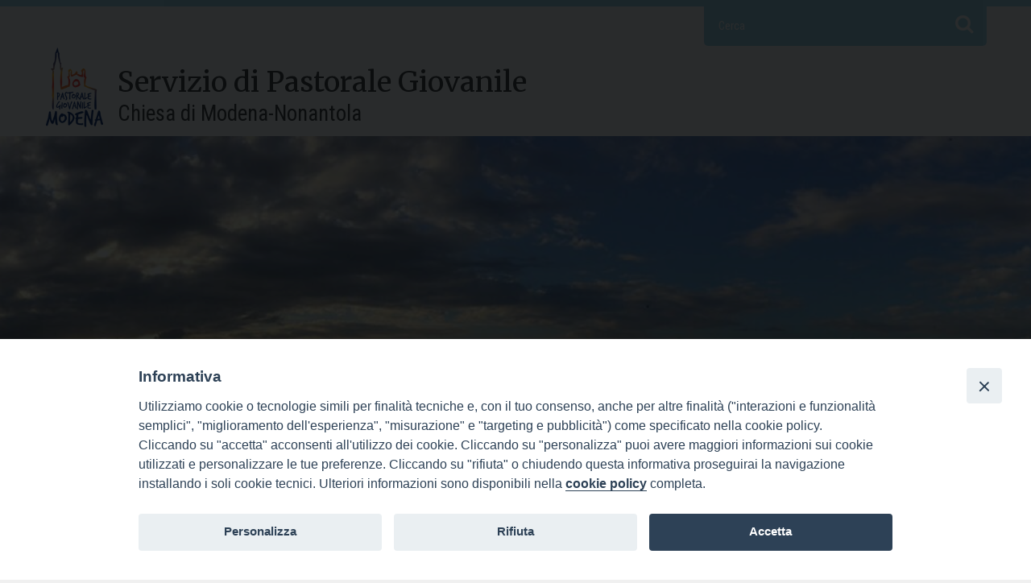

--- FILE ---
content_type: text/html; charset=UTF-8
request_url: https://spg.chiesamodenanonantola.it/canzoniere/
body_size: 11095
content:
<!doctype html>
<html class="no-js" lang="it-IT">
	<head>
		<meta charset="UTF-8">
		<meta name="viewport" content="width=device-width, initial-scale=1">
		<link rel="profile" href="http://gmpg.org/xfn/11">
		<link rel="dns-prefetch" href="//fonts.googleapis.com">
		<link rel="dns-prefetch" href="//fonts.gstatic.com">
		<link rel="dns-prefetch" href="//fonts.googleapis.com">
		<link rel="dns-prefetch" href="//maps.googleapis.com">
		<link rel="dns-prefetch" href="//maps.gstatic.com">
		<link rel="dns-prefetch" href="//www.google.com">
		<link rel="dns-prefetch" href="//www.gstatic.com">
		<link rel="dns-prefetch" href="//cdn.jsdelivr.net">
		<link rel="dns-prefetch" href="//apis.google.com">
		<link rel="dns-prefetch" href="https://common-static.glauco.it">		
		<title>CANZONIERE &#8211; Servizio di Pastorale Giovanile</title>
<meta name='robots' content='max-image-preview:large' />
<link rel='dns-prefetch' href='//fonts.googleapis.com' />
<link rel='dns-prefetch' href='//s.w.org' />
<link rel="alternate" type="application/rss+xml" title="Servizio di Pastorale Giovanile &raquo; Feed" href="https://spg.chiesamodenanonantola.it/feed/" />
<link rel="alternate" type="application/rss+xml" title="Servizio di Pastorale Giovanile &raquo; Feed dei commenti" href="https://spg.chiesamodenanonantola.it/comments/feed/" />
<script type="text/javascript">
window._wpemojiSettings = {"baseUrl":"https:\/\/s.w.org\/images\/core\/emoji\/13.1.0\/72x72\/","ext":".png","svgUrl":"https:\/\/s.w.org\/images\/core\/emoji\/13.1.0\/svg\/","svgExt":".svg","source":{"concatemoji":"https:\/\/spg.chiesamodenanonantola.it\/wp-includes\/js\/wp-emoji-release.min.js"}};
/*! This file is auto-generated */
!function(e,a,t){var n,r,o,i=a.createElement("canvas"),p=i.getContext&&i.getContext("2d");function s(e,t){var a=String.fromCharCode;p.clearRect(0,0,i.width,i.height),p.fillText(a.apply(this,e),0,0);e=i.toDataURL();return p.clearRect(0,0,i.width,i.height),p.fillText(a.apply(this,t),0,0),e===i.toDataURL()}function c(e){var t=a.createElement("script");t.src=e,t.defer=t.type="text/javascript",a.getElementsByTagName("head")[0].appendChild(t)}for(o=Array("flag","emoji"),t.supports={everything:!0,everythingExceptFlag:!0},r=0;r<o.length;r++)t.supports[o[r]]=function(e){if(!p||!p.fillText)return!1;switch(p.textBaseline="top",p.font="600 32px Arial",e){case"flag":return s([127987,65039,8205,9895,65039],[127987,65039,8203,9895,65039])?!1:!s([55356,56826,55356,56819],[55356,56826,8203,55356,56819])&&!s([55356,57332,56128,56423,56128,56418,56128,56421,56128,56430,56128,56423,56128,56447],[55356,57332,8203,56128,56423,8203,56128,56418,8203,56128,56421,8203,56128,56430,8203,56128,56423,8203,56128,56447]);case"emoji":return!s([10084,65039,8205,55357,56613],[10084,65039,8203,55357,56613])}return!1}(o[r]),t.supports.everything=t.supports.everything&&t.supports[o[r]],"flag"!==o[r]&&(t.supports.everythingExceptFlag=t.supports.everythingExceptFlag&&t.supports[o[r]]);t.supports.everythingExceptFlag=t.supports.everythingExceptFlag&&!t.supports.flag,t.DOMReady=!1,t.readyCallback=function(){t.DOMReady=!0},t.supports.everything||(n=function(){t.readyCallback()},a.addEventListener?(a.addEventListener("DOMContentLoaded",n,!1),e.addEventListener("load",n,!1)):(e.attachEvent("onload",n),a.attachEvent("onreadystatechange",function(){"complete"===a.readyState&&t.readyCallback()})),(n=t.source||{}).concatemoji?c(n.concatemoji):n.wpemoji&&n.twemoji&&(c(n.twemoji),c(n.wpemoji)))}(window,document,window._wpemojiSettings);
</script>
<style type="text/css">
img.wp-smiley,
img.emoji {
	display: inline !important;
	border: none !important;
	box-shadow: none !important;
	height: 1em !important;
	width: 1em !important;
	margin: 0 0.07em !important;
	vertical-align: -0.1em !important;
	background: none !important;
	padding: 0 !important;
}
</style>
	<link rel='stylesheet' id='opensans-css'  href='//fonts.googleapis.com/css?family=Open+Sans%3A300%2C700' type='text/css' media='all' />
<link rel='stylesheet' id='source-sans-css'  href='//fonts.googleapis.com/css?family=Source+Sans+Pro%3A400%2C900' type='text/css' media='all' />
<link rel='stylesheet' id='wp-block-library-css'  href='https://spg.chiesamodenanonantola.it/wp-includes/css/dist/block-library/style.min.css' type='text/css' media='all' />
<style id='global-styles-inline-css' type='text/css'>
body{--wp--preset--color--black: #000000;--wp--preset--color--cyan-bluish-gray: #abb8c3;--wp--preset--color--white: #ffffff;--wp--preset--color--pale-pink: #f78da7;--wp--preset--color--vivid-red: #cf2e2e;--wp--preset--color--luminous-vivid-orange: #ff6900;--wp--preset--color--luminous-vivid-amber: #fcb900;--wp--preset--color--light-green-cyan: #7bdcb5;--wp--preset--color--vivid-green-cyan: #00d084;--wp--preset--color--pale-cyan-blue: #8ed1fc;--wp--preset--color--vivid-cyan-blue: #0693e3;--wp--preset--color--vivid-purple: #9b51e0;--wp--preset--gradient--vivid-cyan-blue-to-vivid-purple: linear-gradient(135deg,rgba(6,147,227,1) 0%,rgb(155,81,224) 100%);--wp--preset--gradient--light-green-cyan-to-vivid-green-cyan: linear-gradient(135deg,rgb(122,220,180) 0%,rgb(0,208,130) 100%);--wp--preset--gradient--luminous-vivid-amber-to-luminous-vivid-orange: linear-gradient(135deg,rgba(252,185,0,1) 0%,rgba(255,105,0,1) 100%);--wp--preset--gradient--luminous-vivid-orange-to-vivid-red: linear-gradient(135deg,rgba(255,105,0,1) 0%,rgb(207,46,46) 100%);--wp--preset--gradient--very-light-gray-to-cyan-bluish-gray: linear-gradient(135deg,rgb(238,238,238) 0%,rgb(169,184,195) 100%);--wp--preset--gradient--cool-to-warm-spectrum: linear-gradient(135deg,rgb(74,234,220) 0%,rgb(151,120,209) 20%,rgb(207,42,186) 40%,rgb(238,44,130) 60%,rgb(251,105,98) 80%,rgb(254,248,76) 100%);--wp--preset--gradient--blush-light-purple: linear-gradient(135deg,rgb(255,206,236) 0%,rgb(152,150,240) 100%);--wp--preset--gradient--blush-bordeaux: linear-gradient(135deg,rgb(254,205,165) 0%,rgb(254,45,45) 50%,rgb(107,0,62) 100%);--wp--preset--gradient--luminous-dusk: linear-gradient(135deg,rgb(255,203,112) 0%,rgb(199,81,192) 50%,rgb(65,88,208) 100%);--wp--preset--gradient--pale-ocean: linear-gradient(135deg,rgb(255,245,203) 0%,rgb(182,227,212) 50%,rgb(51,167,181) 100%);--wp--preset--gradient--electric-grass: linear-gradient(135deg,rgb(202,248,128) 0%,rgb(113,206,126) 100%);--wp--preset--gradient--midnight: linear-gradient(135deg,rgb(2,3,129) 0%,rgb(40,116,252) 100%);--wp--preset--duotone--dark-grayscale: url('#wp-duotone-dark-grayscale');--wp--preset--duotone--grayscale: url('#wp-duotone-grayscale');--wp--preset--duotone--purple-yellow: url('#wp-duotone-purple-yellow');--wp--preset--duotone--blue-red: url('#wp-duotone-blue-red');--wp--preset--duotone--midnight: url('#wp-duotone-midnight');--wp--preset--duotone--magenta-yellow: url('#wp-duotone-magenta-yellow');--wp--preset--duotone--purple-green: url('#wp-duotone-purple-green');--wp--preset--duotone--blue-orange: url('#wp-duotone-blue-orange');--wp--preset--font-size--small: 13px;--wp--preset--font-size--medium: 20px;--wp--preset--font-size--large: 36px;--wp--preset--font-size--x-large: 42px;}.has-black-color{color: var(--wp--preset--color--black) !important;}.has-cyan-bluish-gray-color{color: var(--wp--preset--color--cyan-bluish-gray) !important;}.has-white-color{color: var(--wp--preset--color--white) !important;}.has-pale-pink-color{color: var(--wp--preset--color--pale-pink) !important;}.has-vivid-red-color{color: var(--wp--preset--color--vivid-red) !important;}.has-luminous-vivid-orange-color{color: var(--wp--preset--color--luminous-vivid-orange) !important;}.has-luminous-vivid-amber-color{color: var(--wp--preset--color--luminous-vivid-amber) !important;}.has-light-green-cyan-color{color: var(--wp--preset--color--light-green-cyan) !important;}.has-vivid-green-cyan-color{color: var(--wp--preset--color--vivid-green-cyan) !important;}.has-pale-cyan-blue-color{color: var(--wp--preset--color--pale-cyan-blue) !important;}.has-vivid-cyan-blue-color{color: var(--wp--preset--color--vivid-cyan-blue) !important;}.has-vivid-purple-color{color: var(--wp--preset--color--vivid-purple) !important;}.has-black-background-color{background-color: var(--wp--preset--color--black) !important;}.has-cyan-bluish-gray-background-color{background-color: var(--wp--preset--color--cyan-bluish-gray) !important;}.has-white-background-color{background-color: var(--wp--preset--color--white) !important;}.has-pale-pink-background-color{background-color: var(--wp--preset--color--pale-pink) !important;}.has-vivid-red-background-color{background-color: var(--wp--preset--color--vivid-red) !important;}.has-luminous-vivid-orange-background-color{background-color: var(--wp--preset--color--luminous-vivid-orange) !important;}.has-luminous-vivid-amber-background-color{background-color: var(--wp--preset--color--luminous-vivid-amber) !important;}.has-light-green-cyan-background-color{background-color: var(--wp--preset--color--light-green-cyan) !important;}.has-vivid-green-cyan-background-color{background-color: var(--wp--preset--color--vivid-green-cyan) !important;}.has-pale-cyan-blue-background-color{background-color: var(--wp--preset--color--pale-cyan-blue) !important;}.has-vivid-cyan-blue-background-color{background-color: var(--wp--preset--color--vivid-cyan-blue) !important;}.has-vivid-purple-background-color{background-color: var(--wp--preset--color--vivid-purple) !important;}.has-black-border-color{border-color: var(--wp--preset--color--black) !important;}.has-cyan-bluish-gray-border-color{border-color: var(--wp--preset--color--cyan-bluish-gray) !important;}.has-white-border-color{border-color: var(--wp--preset--color--white) !important;}.has-pale-pink-border-color{border-color: var(--wp--preset--color--pale-pink) !important;}.has-vivid-red-border-color{border-color: var(--wp--preset--color--vivid-red) !important;}.has-luminous-vivid-orange-border-color{border-color: var(--wp--preset--color--luminous-vivid-orange) !important;}.has-luminous-vivid-amber-border-color{border-color: var(--wp--preset--color--luminous-vivid-amber) !important;}.has-light-green-cyan-border-color{border-color: var(--wp--preset--color--light-green-cyan) !important;}.has-vivid-green-cyan-border-color{border-color: var(--wp--preset--color--vivid-green-cyan) !important;}.has-pale-cyan-blue-border-color{border-color: var(--wp--preset--color--pale-cyan-blue) !important;}.has-vivid-cyan-blue-border-color{border-color: var(--wp--preset--color--vivid-cyan-blue) !important;}.has-vivid-purple-border-color{border-color: var(--wp--preset--color--vivid-purple) !important;}.has-vivid-cyan-blue-to-vivid-purple-gradient-background{background: var(--wp--preset--gradient--vivid-cyan-blue-to-vivid-purple) !important;}.has-light-green-cyan-to-vivid-green-cyan-gradient-background{background: var(--wp--preset--gradient--light-green-cyan-to-vivid-green-cyan) !important;}.has-luminous-vivid-amber-to-luminous-vivid-orange-gradient-background{background: var(--wp--preset--gradient--luminous-vivid-amber-to-luminous-vivid-orange) !important;}.has-luminous-vivid-orange-to-vivid-red-gradient-background{background: var(--wp--preset--gradient--luminous-vivid-orange-to-vivid-red) !important;}.has-very-light-gray-to-cyan-bluish-gray-gradient-background{background: var(--wp--preset--gradient--very-light-gray-to-cyan-bluish-gray) !important;}.has-cool-to-warm-spectrum-gradient-background{background: var(--wp--preset--gradient--cool-to-warm-spectrum) !important;}.has-blush-light-purple-gradient-background{background: var(--wp--preset--gradient--blush-light-purple) !important;}.has-blush-bordeaux-gradient-background{background: var(--wp--preset--gradient--blush-bordeaux) !important;}.has-luminous-dusk-gradient-background{background: var(--wp--preset--gradient--luminous-dusk) !important;}.has-pale-ocean-gradient-background{background: var(--wp--preset--gradient--pale-ocean) !important;}.has-electric-grass-gradient-background{background: var(--wp--preset--gradient--electric-grass) !important;}.has-midnight-gradient-background{background: var(--wp--preset--gradient--midnight) !important;}.has-small-font-size{font-size: var(--wp--preset--font-size--small) !important;}.has-medium-font-size{font-size: var(--wp--preset--font-size--medium) !important;}.has-large-font-size{font-size: var(--wp--preset--font-size--large) !important;}.has-x-large-font-size{font-size: var(--wp--preset--font-size--x-large) !important;}
</style>
<link rel='stylesheet' id='iandu-cookieconsent-css'  href='https://spg.chiesamodenanonantola.it/wp-content/plugins/iandu-cookieconsent/public/css/iandu-cookieconsent-public.css' type='text/css' media='all' />
<link rel='stylesheet' id='responsive-lightbox-swipebox-css'  href='https://spg.chiesamodenanonantola.it/wp-content/plugins/responsive-lightbox/assets/swipebox/swipebox.min.css' type='text/css' media='all' />
<link rel='stylesheet' id='wd-noah-plugin-style-css-css'  href='https://spg.chiesamodenanonantola.it/wp-content/plugins/seed-noah-plugin/assets/css/wd-noah-plugin-style.css' type='text/css' media='all' />
<link rel='stylesheet' id='daterangepicker-css-css'  href='https://spg.chiesamodenanonantola.it/wp-content/plugins/seed-noah-plugin/assets/css/daterangepicker.css' type='text/css' media='all' />
<link rel='stylesheet' id='zabuto_calendar_css-css'  href='https://spg.chiesamodenanonantola.it/wp-content/plugins/seed-noah-plugin/tools/calendar/css/seed_noah_calendar.css' type='text/css' media='all' />
<style id='zabuto_calendar_css-inline-css' type='text/css'>

            .wd-class-319{
            background: #1e73be;    
            }
            
</style>
<link rel='stylesheet' id='sow-slider-slider-css'  href='https://spg.chiesamodenanonantola.it/wp-content/plugins/so-widgets-bundle/css/slider/slider.css' type='text/css' media='all' />
<link rel='stylesheet' id='sow-hero-default-aa14aa2e39fe-css'  href='https://spg.chiesamodenanonantola.it/wp-content/uploads/sites/3/siteorigin-widgets/sow-hero-default-aa14aa2e39fe.css' type='text/css' media='all' />
<link rel='stylesheet' id='wpba_front_end_styles-css'  href='https://spg.chiesamodenanonantola.it/wp-content/plugins/wp-better-attachments/assets/css/wpba-frontend.css' type='text/css' media='all' />
<link rel='stylesheet' id='parent-styles-css'  href='https://spg.chiesamodenanonantola.it/wp-content/themes/wp-forge/style.css' type='text/css' media='all' />
<link rel='stylesheet' id='child-styles-css'  href='https://spg.chiesamodenanonantola.it/wp-content/themes/wp-starter-so/style.css' type='text/css' media='all' />
<link rel='stylesheet' id='fonts-css'  href='https://spg.chiesamodenanonantola.it/wp-content/themes/wp-forge/fonts/fonts.css' type='text/css' media='all' />
<link rel='stylesheet' id='foundation-css'  href='https://spg.chiesamodenanonantola.it/wp-content/themes/wp-forge/css/foundation.css' type='text/css' media='all' />
<link rel='stylesheet' id='motion_ui-css'  href='https://spg.chiesamodenanonantola.it/wp-content/themes/wp-forge/css/motion-ui.css' type='text/css' media='all' />
<link rel='stylesheet' id='wpforge-css'  href='https://spg.chiesamodenanonantola.it/wp-content/themes/wp-starter-so/style.css' type='text/css' media='all' />
<link rel='stylesheet' id='customizer-css'  href='https://spg.chiesamodenanonantola.it/wp-content/themes/wp-forge/css/customizer.css' type='text/css' media='all' />
<script type='text/javascript' src='https://spg.chiesamodenanonantola.it/wp-includes/js/jquery/jquery.min.js' id='jquery-core-js'></script>
<script type='text/javascript' src='https://spg.chiesamodenanonantola.it/wp-content/plugins/responsive-lightbox/assets/swipebox/jquery.swipebox.min.js' id='responsive-lightbox-swipebox-js'></script>
<script type='text/javascript' src='https://spg.chiesamodenanonantola.it/wp-includes/js/underscore.min.js' id='underscore-js'></script>
<script type='text/javascript' src='https://spg.chiesamodenanonantola.it/wp-content/plugins/responsive-lightbox/assets/infinitescroll/infinite-scroll.pkgd.min.js' id='responsive-lightbox-infinite-scroll-js'></script>
<script type='text/javascript' id='responsive-lightbox-js-extra'>
/* <![CDATA[ */
var rlArgs = {"script":"swipebox","selector":"lightbox","customEvents":"","activeGalleries":"1","animation":"1","hideCloseButtonOnMobile":"0","removeBarsOnMobile":"0","hideBars":"1","hideBarsDelay":"5000","videoMaxWidth":"1080","useSVG":"1","loopAtEnd":"0","woocommerce_gallery":"0","ajaxurl":"https:\/\/spg.chiesamodenanonantola.it\/wp-admin\/admin-ajax.php","nonce":"9b0430c2cf","preview":"false","postId":"1416"};
/* ]]> */
</script>
<script type='text/javascript' src='https://spg.chiesamodenanonantola.it/wp-content/plugins/responsive-lightbox/js/front.js' id='responsive-lightbox-js'></script>
<script type='text/javascript' src='https://spg.chiesamodenanonantola.it/wp-content/plugins/seed-noah-plugin/assets/js/moment.min.js' id='moment-js-js'></script>
<script type='text/javascript' src='https://spg.chiesamodenanonantola.it/wp-content/plugins/seed-noah-plugin/assets/js/daterangepicker.js' id='daterangepicker-js-js'></script>
<script type='text/javascript' src='https://spg.chiesamodenanonantola.it/wp-content/plugins/so-widgets-bundle/js/jquery.cycle.min.js' id='sow-slider-slider-cycle2-js'></script>
<script type='text/javascript' src='https://spg.chiesamodenanonantola.it/wp-content/plugins/so-widgets-bundle/js/slider/jquery.slider.min.js' id='sow-slider-slider-js'></script>
<script type='text/javascript' src='https://spg.chiesamodenanonantola.it/wp-content/themes/wp-starter-so/wp-advanced-search/js/scripts.js' id='wpas-scripts-js'></script>
<link rel="https://api.w.org/" href="https://spg.chiesamodenanonantola.it/wp-json/" /><link rel="alternate" type="application/json" href="https://spg.chiesamodenanonantola.it/wp-json/wp/v2/posts/1416" /><link rel="EditURI" type="application/rsd+xml" title="RSD" href="https://spg.chiesamodenanonantola.it/xmlrpc.php?rsd" />
<link rel="wlwmanifest" type="application/wlwmanifest+xml" href="https://spg.chiesamodenanonantola.it/wp-includes/wlwmanifest.xml" /> 

<link rel="canonical" href="https://spg.chiesamodenanonantola.it/canzoniere/" />
<link rel='shortlink' href='https://spg.chiesamodenanonantola.it/?p=1416' />
<link rel="alternate" type="application/json+oembed" href="https://spg.chiesamodenanonantola.it/wp-json/oembed/1.0/embed?url=https%3A%2F%2Fspg.chiesamodenanonantola.it%2Fcanzoniere%2F" />
<link rel="alternate" type="text/xml+oembed" href="https://spg.chiesamodenanonantola.it/wp-json/oembed/1.0/embed?url=https%3A%2F%2Fspg.chiesamodenanonantola.it%2Fcanzoniere%2F&#038;format=xml" />
<!-- Google Tag Manager -->
<script>(function(w,d,s,l,i){w[l]=w[l]||[];w[l].push({'gtm.start':
new Date().getTime(),event:'gtm.js'});var f=d.getElementsByTagName(s)[0],
j=d.createElement(s),dl=l!='dataLayer'?'&l='+l:'';j.async=true;j.src=
'https://www.googletagmanager.com/gtm.js?id='+i+dl;f.parentNode.insertBefore(j,f);
})(window,document,'script','dataLayer','GTM-T2NDKCF8');</script>
<!-- End Google Tag Manager -->
<style type="text/css" id="wpforge-customizer-css-patch">.site-title, p.site-title{font-size:1.5rem;}</style><style type="text/css" id="wpforge-custom-header-css"></style>
	<style type="text/css" id="custom-background-css">
body.custom-background { background-color: #f0f0f0; }
</style>
	<link rel="icon" href="https://spg.chiesamodenanonantola.it/wp-content/uploads/sites/3/cropped-logo-1-32x32.png" sizes="32x32" />
<link rel="icon" href="https://spg.chiesamodenanonantola.it/wp-content/uploads/sites/3/cropped-logo-1-192x192.png" sizes="192x192" />
<link rel="apple-touch-icon" href="https://spg.chiesamodenanonantola.it/wp-content/uploads/sites/3/cropped-logo-1-180x180.png" />
<meta name="msapplication-TileImage" content="https://spg.chiesamodenanonantola.it/wp-content/uploads/sites/3/cropped-logo-1-270x270.png" />
<style type="text/css" id="wpforge-customizer-css">.header_wrap{background-color:#ffffff;}.site-title{font-size:1.5rem;}.site-description{color:#353535;}.contain-to-grid .top-bar,.top-bar,.top-bar ul,.top-bar ul li,.contain-to-grid,.top-bar.title-bar,.title-bar{background-color:#f6d26e;}.top-bar{font-size:1rem;}.top-bar-right .menu > li.name:hover,.top-bar .menu > li:not(.menu-text) > a:hover,.top-bar .menu > .active:hover{background-color:#f4c544;}.top-bar .menu-item a{color:#4c4c4c;}.top-bar .name a:hover,.top-bar ul li a:hover,.menu .active > a:hover{color:#4c4c4c;}.dropdown.menu.medium-horizontal > li.is-dropdown-submenu-parent > a::after, .submenu-toggle::after{border-top-color:#4c4c4c;}.is-drilldown-submenu-parent > a::after{border-left-color: #4c4c4c;}.is-dropdown-submenu .is-dropdown-submenu-parent.opens-left > a::after{border-right-color:#4c4c4c;}.is-dropdown-submenu .is-dropdown-submenu-parent.opens-right > a::after{border-left-color:#4c4c4c;}.is-dropdown-submenu{border:1px solid #f6d26e;}.js-drilldown-back > a::before{border-color:transparent #4c4c4c transparent transparent;}.off-canvas-content.mbl .title-bar-title{font-size:1.2rem;}.off-canvas-content .menu-icon::after {background:#4c4c4c;box-shadow: 0 7px 0 #4c4c4c, 0 14px 0 #4c4c4c;}.off-canvas-content .menu-icon:hover::after{background:#000000;box-shadow: 0 7px 0 #000000, 0 14px 0 #000000;}.off-canvas,.off-canvas .is-drilldown-submenu,.off-canvas-absolute,.off-canvas-absolute .is-drilldown-submenu,.off-canvas-content .title-bar{background-color:#f6d26e;}.off-canvas .menu-item a,.off-canvas-absolute .menu-item a{color:#4c4c4c;}.off-canvas .menu-item a:hover,.off-canvas-absolute .menu-item a:hover{color:#000000;}.off-canvas .menu-item a:hover,.off-canvas-absolute .menu-item a:hover{background-color:#f4c544;}.submenu-toggle::after{border-color: #4c4c4c transparent transparent;}.off-canvas .js-drilldown-back > a::before,.off-canvas-absolute .js-drilldown-back > a::before{border-right-color:#4c4c4c;}.off-canvas .menu .menu-item-home,.off-canvas .menu .current-menu-parent,.off-canvas .menu .current-page-parent,.off-canvas .menu .current-page-ancestor,.off-canvas .menu .current_page_item,.off-canvas-absolute .menu .current-menu-parent,.off-canvas-absolute .menu .current-page-parent,.off-canvas-absolute .menu .current-page-ancestor,.off-canvas-absolute .menu .current_page_item{background-color:#4c4c4c;}.off-canvas .menu .current_page_item a,.off-canvas-absolute .menu .current_page_item a{color:#f6d26e;}.off-canvas .menu .current_page_item a:hover,.off-canvas-absolute .menu .current_page_item a:hover{background-color:#4c4c4c;}.off-canvas .menu .current_page_item a:hover,.off-canvas-absolute .menu .current_page_item a:hover{color:#f4c544;}.top-bar .menu .current-menu-parent, .top-bar .menu .current-page-parent, .top-bar .menu .current-page-ancestor, .top-bar .menu .current_page_item{background-color:#f4c544;}.top-bar .menu .current_page_item a{color:#4c4c4c;}.top-bar .menu .current_page_item a:hover{background-color:#f4c544;}.top-bar .menu .current_page_item a:hover,.dropdown.menu .is-active > a{color:#4c4c4c;}span.categories-links a{color:#5f6060;}span.categories-links a:hover{color:#000000;}h1.entry-title-post{color:#5f6060;}h2.entry-title-post a{color:#5f6060;}h2.entry-title-post a:hover{color:#000000;}.entry-content-post a{color:#5f6060;}.entry-content-post a:hover{color:#000000;}h1.entry-title-page{color:#5f6060;}.entry-content-page p,.entry-content-page ul li,.entry-content-page ol li,.entry-content-page table,.entry-content-page table th,.entry-content-page .comment-content table,.entry-content-page address,.entry-content-page .comment-content address,.entry-content-page pre,.entry-content-page .comment-content pre,.comments-area article header cite,.entry-content-page #comments,.entry-content-page dl,.entry-content-page dt{color:#000000;}.entry-content-page a{color:#5f6060;}.entry-content-page a:hover{color:#000000;}#content ul.pagination .current a,#content ul.pagination li.current button,#content ul.pagination li.current a:hover,#content ul.pagination li.current a:focus,#content ul.pagination li.current button:hover,#content ul.pagination li.current button:focus,#content .page-links a{background-color:#5f6060;}#content ul.pagination .current a,#content ul.pagination li.current button,#content ul.pagination li.current a:hover,#content ul.pagination li.current a:focus,#content ul.pagination li.current button:hover,#content ul.pagination li.current button:focus,#content .page-links a{color:#ffffff;}#content ul.pagination li a,#content ul.pagination li button{color:#5f6060;}#content ul.pagination li:hover a,#content ul.pagination li a:focus,#content ul.pagination li:hover button,#content ul.pagination li button:focus{color:#000000;}#content ul.pagination li:hover a,#content ul.pagination li a:focus,#content ul.pagination li:hover button,#content ul.pagination li button:focus{background-color:#f2f2f2;}#secondary a{color:#5f6060;}#secondary a:hover{color:#000000;}#secondary-sidebar .widget-title{color:#000000;}footer[role="contentinfo"]{background-color:#f0f0f0;}footer[role="contentinfo"] p,footer[role="contentinfo"]{color:#898989;}footer[role="contentinfo"] a,#footer .menu > .current_page_item > a{color:#898989;}footer[role="contentinfo"] a:hover,#footer .menu > .current_page_item > a:hover{color:#000000!important;}footer[role="contentinfo"] p,footer[role="contentinfo"] a{font-size:0.8rem;}#backtotop{background-color:#f6d26e;}#backtotop{color:#000000;}#backtotop:hover,#backtotop:focus{background-color:#353535;}#backtotop:hover,#backtotop:focus{color:#f6d26e;}</style>
	</head>
	<body itemtype='http://schema.org/Blog' itemscope='itemscope' class="post-template-default single single-post postid-1416 single-format-standard custom-background wp-custom-logo wp-starter-so-category-musica has-site-title has-site-tagline has-header-info full-width front-page">

		<div id="wptime-plugin-preloader"></div>
		<script>
            jQuery(window).on( "load", function () {
                jQuery('#wptime-plugin-preloader').delay(250).fadeOut("slow");
                setTimeout(wptime_plugin_remove_preloader, 2000);
                function wptime_plugin_remove_preloader() {
                    jQuery('#wptime-plugin-preloader').remove();
                }
            });
		</script>
		<noscript>
		<style type="text/css">
			#wptime-plugin-preloader{
				display:none !important;
			}
		</style>
		</noscript>



		<a class="skip-link screen-reader-text" href="#content">Skip to content</a>
					<div class="off-canvas-wrapper">


 
     
  	 	
						<div class="off-canvas-absolute position-right" id="offCanvasRight" data-off-canvas data-transition="overlap">
				  <ul id="menu-mainmenu" class="vertical menu" data-accordion-menu data-submenu-toggle="true"><li id="menu-item-450" class="menu-item menu-item-type-post_type menu-item-object-page menu-item-home menu-item-450"><a href="https://spg.chiesamodenanonantola.it/">Home</a></li>
<li id="menu-item-451" class="menu-item menu-item-type-post_type menu-item-object-page menu-item-451"><a href="https://spg.chiesamodenanonantola.it/chi-siamo/">CHI SIAMO</a></li>
<li id="menu-item-709" class="menu-item menu-item-type-post_type menu-item-object-post menu-item-709"><a href="https://spg.chiesamodenanonantola.it/programma-pastorale/">PROGRAMMA PASTORALE</a></li>
<li id="menu-item-674" class="menu-item menu-item-type-custom menu-item-object-custom menu-item-has-children menu-item-674"><a href="#">EDUCATORI</a>
<ul class="menu vertical nested wrap">
	<li id="menu-item-679" class="menu-item menu-item-type-custom menu-item-object-custom menu-item-has-children menu-item-679"><a href="#">SUSSIDI PUBBLICAZIONI</a>
	<ul class="menu vertical nested wrap">
		<li id="menu-item-6061" class="menu-item menu-item-type-post_type menu-item-object-post menu-item-6061"><a href="https://spg.chiesamodenanonantola.it/sussidi-anno-pastorale-2025-2026/">Sussidi Anno Pastorale 2025-2026</a></li>
		<li id="menu-item-1984" class="menu-item menu-item-type-custom menu-item-object-custom menu-item-1984"><a href="http://spg.chiesamodenanonantola.it/wp-content/uploads/sites/3/Diario-di-bordo-completo-27-maggio-2023-CDR-.pdf">DIARIO DI BORDO COMPLETO &#8211; 27 maggio 2023 CDR</a></li>
		<li id="menu-item-1884" class="menu-item menu-item-type-custom menu-item-object-custom menu-item-1884"><a href="https://www.semedivento.it">SEME DI-VENTO 2022-2023</a></li>
		<li id="menu-item-1623" class="menu-item menu-item-type-taxonomy menu-item-object-category menu-item-1623"><a href="https://spg.chiesamodenanonantola.it/category/schede-anno-pastorale-2021-2022/">SCHEDE ANNO PASTORALE 2021-2022</a></li>
		<li id="menu-item-1885" class="menu-item menu-item-type-post_type menu-item-object-post menu-item-1885"><a href="https://spg.chiesamodenanonantola.it/entro-per-rimanere-co-loro/">“SCHEDE ANNO PASTORALE 2020-2021”</a></li>
		<li id="menu-item-1227" class="menu-item menu-item-type-taxonomy menu-item-object-category menu-item-1227"><a href="https://spg.chiesamodenanonantola.it/category/schede-anno-pastorale-2019-2020/">SCHEDE ANNO PASTORALE 2019-2020</a></li>
		<li id="menu-item-743" class="menu-item menu-item-type-post_type menu-item-object-post menu-item-743"><a href="https://spg.chiesamodenanonantola.it/schede-anno-pastorale-2018-2019/">SCHEDE ANNO PASTORALE 2018-2019</a></li>
		<li id="menu-item-864" class="menu-item menu-item-type-taxonomy menu-item-object-category menu-item-864"><a href="https://spg.chiesamodenanonantola.it/category/archivio-sussidi-precedenti/">ARCHIVIO SUSSIDI PRECEDENTI</a></li>
		<li id="menu-item-863" class="menu-item menu-item-type-taxonomy menu-item-object-category menu-item-863"><a href="https://spg.chiesamodenanonantola.it/category/archivio-pubblicazioni-vescovo/">ARCHIVIO PUBBLICAZIONI VESCOVO</a></li>
	</ul>
</li>
	<li id="menu-item-710" class="menu-item menu-item-type-post_type menu-item-object-post menu-item-has-children menu-item-710"><a href="https://spg.chiesamodenanonantola.it/formazione/">FORMAZIONE</a>
	<ul class="menu vertical nested wrap">
		<li id="menu-item-6073" class="menu-item menu-item-type-post_type menu-item-object-post menu-item-6073"><a href="https://spg.chiesamodenanonantola.it/formazione-educatori-anno-pastorale-2025-2026/">Formazione Educatori anno pastorale 2025-2026</a></li>
		<li id="menu-item-2452" class="menu-item menu-item-type-post_type menu-item-object-post menu-item-2452"><a href="https://spg.chiesamodenanonantola.it/ora-torna-la-speranza-formazione-educatori-2024-2025/">ORA TORNA LA SPERANZA – Formazione educatori 2024/2025</a></li>
		<li id="menu-item-2050" class="menu-item menu-item-type-custom menu-item-object-custom menu-item-2050"><a href="http://spg.chiesamodenanonantola.it/wp-content/uploads/sites/3/si-avvicino.pdf">Formazione Educatori anno 2023-2024</a></li>
		<li id="menu-item-1829" class="menu-item menu-item-type-custom menu-item-object-custom menu-item-1829"><a href="http://spg.chiesamodenanonantola.it/wp-content/uploads/sites/3/credi-tu-questo-12.pdf">CREDI TU QUESTO? ANNO 2022/2023</a></li>
		<li id="menu-item-1827" class="menu-item menu-item-type-custom menu-item-object-custom menu-item-has-children menu-item-1827"><a href="http://xxx">ARCHIVIO PERCORSI FORMATIVI</a>
		<ul class="menu vertical nested wrap">
			<li id="menu-item-792" class="menu-item menu-item-type-post_type menu-item-object-post menu-item-792"><a href="https://spg.chiesamodenanonantola.it/formazione-pastorale-web-2-0/">“Pastorale web 2.0”</a></li>
			<li id="menu-item-791" class="menu-item menu-item-type-post_type menu-item-object-post menu-item-791"><a href="https://spg.chiesamodenanonantola.it/educhiamo-l-affettivita-degli-adolescenti/">EDUCHIAMO LA AFFETTIVITA’ DEGLI ADOLESCENTI</a></li>
		</ul>
</li>
		<li id="menu-item-861" class="menu-item menu-item-type-custom menu-item-object-custom menu-item-861"><a href="http://www.notedipastoralegiovanile.it/">NOTE DI PASTORALE GIOVANILE</a></li>
	</ul>
</li>
</ul>
</li>
<li id="menu-item-675" class="menu-item menu-item-type-custom menu-item-object-custom menu-item-has-children menu-item-675"><a href="#">EVENTI DIOCESANI</a>
<ul class="menu vertical nested wrap">
	<li id="menu-item-1084" class="menu-item menu-item-type-taxonomy menu-item-object-category menu-item-1084"><a href="https://spg.chiesamodenanonantola.it/category/tutti-i-santi/">TUTTI I SANTI</a></li>
	<li id="menu-item-1216" class="menu-item menu-item-type-taxonomy menu-item-object-category menu-item-1216"><a href="https://spg.chiesamodenanonantola.it/category/gmg/">GMG</a></li>
	<li id="menu-item-965" class="menu-item menu-item-type-taxonomy menu-item-object-category menu-item-965"><a href="https://spg.chiesamodenanonantola.it/category/martedi-del-vescovo/">MARTEDI&#8217; DEL VESCOVO</a></li>
	<li id="menu-item-977" class="menu-item menu-item-type-taxonomy menu-item-object-category menu-item-977"><a href="https://spg.chiesamodenanonantola.it/category/centri-estivi/">ORATORI ESTIVI</a></li>
</ul>
</li>
<li id="menu-item-676" class="menu-item menu-item-type-custom menu-item-object-custom menu-item-has-children menu-item-676"><a href="#">GIOVANI GRANDI</a>
<ul class="menu vertical nested wrap">
	<li id="menu-item-1830" class="menu-item menu-item-type-taxonomy menu-item-object-category menu-item-1830"><a href="https://spg.chiesamodenanonantola.it/category/11-km-da-gerusalemme/">11 KM DA GERUSALEMME</a></li>
	<li id="menu-item-983" class="menu-item menu-item-type-taxonomy menu-item-object-category menu-item-983"><a href="https://spg.chiesamodenanonantola.it/category/settimana-comunitaria/">SETTIMANA COMUNITARIA</a></li>
	<li id="menu-item-5992" class="menu-item menu-item-type-taxonomy menu-item-object-category menu-item-5992"><a href="https://spg.chiesamodenanonantola.it/category/sulla-tua-parola-gettero-le-reti/">Sulla Tua Parola Getterò le Reti</a></li>
	<li id="menu-item-1155" class="menu-item menu-item-type-taxonomy menu-item-object-category menu-item-1155"><a href="https://spg.chiesamodenanonantola.it/category/esercizi-spirituali-di-avvento/">ESERCIZI SPIRITUALI DI AVVENTO</a></li>
	<li id="menu-item-5981" class="menu-item menu-item-type-taxonomy menu-item-object-category menu-item-5981"><a href="https://spg.chiesamodenanonantola.it/category/cattedra-dei-giovani/">CATTEDRA DEI GIOVANI</a></li>
	<li id="menu-item-6002" class="menu-item menu-item-type-post_type menu-item-object-post menu-item-6002"><a href="https://spg.chiesamodenanonantola.it/10-parole/">10 Parole per la tua Vita</a></li>
	<li id="menu-item-1728" class="menu-item menu-item-type-taxonomy menu-item-object-category menu-item-1728"><a href="https://spg.chiesamodenanonantola.it/category/giovani-e-vita-comune/">GIOVANI E VITA COMUNE</a></li>
	<li id="menu-item-678" class="menu-item menu-item-type-custom menu-item-object-custom menu-item-has-children menu-item-678"><a href="#">ESTATE</a>
	<ul class="menu vertical nested wrap">
		<li id="menu-item-1089" class="menu-item menu-item-type-taxonomy menu-item-object-category menu-item-1089"><a href="https://spg.chiesamodenanonantola.it/category/pellegrinaggio-in-terra-santa/">PELLEGRINAGGIO IN TERRA SANTA</a></li>
		<li id="menu-item-1329" class="menu-item menu-item-type-taxonomy menu-item-object-category menu-item-1329"><a href="https://spg.chiesamodenanonantola.it/category/estate/campi-estivi/">CAMPI ESTIVI</a></li>
	</ul>
</li>
	<li id="menu-item-718" class="menu-item menu-item-type-post_type menu-item-object-post menu-item-718"><a href="https://spg.chiesamodenanonantola.it/ora-decima/">ORA DECIMA</a></li>
	<li id="menu-item-1124" class="menu-item menu-item-type-taxonomy menu-item-object-category menu-item-1124"><a href="https://spg.chiesamodenanonantola.it/category/la-bottega-di-nazareth/">LA BOTTEGA DI NAZARETH</a></li>
	<li id="menu-item-1176" class="menu-item menu-item-type-taxonomy menu-item-object-category menu-item-1176"><a href="https://spg.chiesamodenanonantola.it/category/il-cammino-dei-giovani-prende-quota/">IL CAMMINO DEI GIOVANI PRENDE QUOTA</a></li>
</ul>
</li>
<li id="menu-item-677" class="menu-item menu-item-type-custom menu-item-object-custom menu-item-has-children menu-item-677"><a href="#">RAGAZZI E ADOLESCENTI</a>
<ul class="menu vertical nested wrap">
	<li id="menu-item-1206" class="menu-item menu-item-type-taxonomy menu-item-object-category menu-item-1206"><a href="https://spg.chiesamodenanonantola.it/category/ragazzi-e-adolescenti/ritiro-quaresima/">RITIRO QUARESIMA</a></li>
	<li id="menu-item-1107" class="menu-item menu-item-type-taxonomy menu-item-object-category menu-item-1107"><a href="https://spg.chiesamodenanonantola.it/category/tre-giorni-giovanissimi/">TRE GIORNI GIOVANISSIMI</a></li>
	<li id="menu-item-1185" class="menu-item menu-item-type-taxonomy menu-item-object-category menu-item-1185"><a href="https://spg.chiesamodenanonantola.it/category/educhiamo-laffettivita/">EDUCHIAMO L&#8217;AFFETTIVITA&#8217;</a></li>
	<li id="menu-item-1727" class="menu-item menu-item-type-taxonomy menu-item-object-category menu-item-1727"><a href="https://spg.chiesamodenanonantola.it/category/ragazzi-e-adolescenti/pellegrinaggi/">PELLEGRINAGGI</a></li>
</ul>
</li>
<li id="menu-item-1414" class="menu-item menu-item-type-taxonomy menu-item-object-category current-post-ancestor current-menu-parent current-post-parent menu-item-1414"><a href="https://spg.chiesamodenanonantola.it/category/musica/">MUSICA</a></li>
</ul>			<button class="close-button" aria-label="Close menu" type="button" data-close>
				<span aria-hidden="true">&times;</span>
			</button><!-- end close-button -->
		</div><!-- end off-canvas position-right -->
	
	<div class="off-canvas-content mbl" data-off-canvas-content>
  	
  			<div class="title-bar hide-for-large">
			<div class="title-bar-right">
				<span class="title-bar-title mbl">MENU</span>
				<button class="menu-icon" type="button" data-open="offCanvasRight"></button>
			</div><!-- end title-bar-right -->
		</div><!-- end title-bar -->
	
											<div class="header_container">		
												
			<header id="header" itemtype="http://schema.org/WPHeader" itemscope="itemscope" class="header_wrap row grid-container" role="banner">
				<div class="grid-x grid-padding-x">
	<div class="sidebar-pre-header small-12 medium-12 large-12 cell columns">
		<div id="secondary-pre-header" class="sidebar_wrap row widget-area" role="complementary">
			<aside id="search-2" class="widget widget_search"><form role="search" method="get" id="searchform" action="https://spg.chiesamodenanonantola.it/">
	<div class="grid-x row collapse">
		<div class="small-9 medium-9 large-9 cell columns">
			<input type="text" value="" name="s" id="s" placeholder="Cerca">
		</div><!-- end columns -->
		<div class="small-3 medium-3 large-3 cell columns">
			<button type="submit" id="searchsubmit" class="button">Cerca</button>
		</div><!-- end columns -->
	</div><!-- end .row -->
</form>
</aside>		</div>
	</div>
</div>
				<div class="grid-x grid-padding-x">
					<div class="site-header small-12 medium-12 large-12 cell columns">






						


													<div class="header-logo">
								<a href="https://spg.chiesamodenanonantola.it/" class="custom-logo-link" rel="home"><img width="75" height="102" src="https://spg.chiesamodenanonantola.it/wp-content/uploads/sites/3/cropped-SPG-logo.png" class="custom-logo" alt="Servizio di Pastorale Giovanile" /></a>							</div><!-- .header-logo -->
													











						<div class="header-info">
															<p class="site-title"><a href="https://spg.chiesamodenanonantola.it/" rel="home">Servizio di Pastorale Giovanile</a></p>
															<p class="site-description">Chiesa di Modena-Nonantola</p>
													</div><!-- /.header-info -->
					</div><!-- .site-header -->
				</div><!-- .grid-x .grid-margin-x -->
				<div class="grid-x grid-padding-x">
	<div class="sidebar-header small-12 medium-12 large-12 cell columns">
		<div id="secondary-header" class="sidebar_wrap row widget-area" role="complementary">
			<aside id="sow-hero-2" class="widget widget_sow-hero"><div class="so-widget-sow-hero so-widget-sow-hero-default-a683cf173424 so-widget-fittext-wrapper" data-fit-text-compressor="0.85"><div class="sow-slider-base" style="display: none"><ul class="sow-slider-images" data-settings="{&quot;pagination&quot;:true,&quot;speed&quot;:800,&quot;timeout&quot;:8000,&quot;paused&quot;:false,&quot;pause_on_hover&quot;:false,&quot;swipe&quot;:true,&quot;nav_always_show_desktop&quot;:&quot;&quot;,&quot;nav_always_show_mobile&quot;:&quot;&quot;,&quot;breakpoint&quot;:&quot;780px&quot;,&quot;unmute&quot;:false,&quot;anchor&quot;:null}">		<li class="sow-slider-image  sow-slider-image-cover" style="background-color: #333333;background-image: url(https://spg.chiesamodenanonantola.it/wp-content/uploads/sites/3/lago-.jpeg)" >
					<div class="sow-slider-image-container">
			<div class="sow-slider-image-wrapper">
							</div>
		</div>
				</li>
				<li class="sow-slider-image  sow-slider-image-cover" style="background-color: #333333;background-image: url(https://spg.chiesamodenanonantola.it/wp-content/uploads/sites/3/gmg-.jpg)" >
					<div class="sow-slider-image-container">
			<div class="sow-slider-image-wrapper">
				<p>Il Sito ufficiale della Pastorale Giovanile Modenese...</p>
			</div>
		</div>
				</li>
				<li class="sow-slider-image  sow-slider-image-cover" style="background-color: #333333;background-image: url(https://spg.chiesamodenanonantola.it/wp-content/uploads/sites/3/Schermata-2018-10-02-alle-10.40.07.png)" >
					<div class="sow-slider-image-container">
			<div class="sow-slider-image-wrapper">
							</div>
		</div>
				</li>
				<li class="sow-slider-image  sow-slider-image-cover" style="background-color: #333333;background-image: url(https://spg.chiesamodenanonantola.it/wp-content/uploads/sites/3/estate-2017.jpg)" >
					<div class="sow-slider-image-container">
			<div class="sow-slider-image-wrapper">
							</div>
		</div>
				</li>
		</ul>				<ol class="sow-slider-pagination">
											<li><a href="#" data-goto="0" aria-label="display slide 1"></a></li>
											<li><a href="#" data-goto="1" aria-label="display slide 2"></a></li>
											<li><a href="#" data-goto="2" aria-label="display slide 3"></a></li>
											<li><a href="#" data-goto="3" aria-label="display slide 4"></a></li>
									</ol>

				<div class="sow-slide-nav sow-slide-nav-next">
					<a href="#" data-goto="next" aria-label="next slide" data-action="next">
						<em class="sow-sld-icon-thin-right"></em>
					</a>
				</div>

				<div class="sow-slide-nav sow-slide-nav-prev">
					<a href="#" data-goto="previous" aria-label="previous slide" data-action="prev">
						<em class="sow-sld-icon-thin-left"></em>
					</a>
				</div>
				</div></div></aside>		</div>
	</div>
</div>

			</header><!-- #header -->
		</div><!-- end .header_container -->
											<div itemtype="http://schema.org/SiteNavigationElement" itemscope="itemscope" class="nav_container">
   
            <div class="nav_wrap grid-container show-for-large">
              <div class="title-bar" data-responsive-toggle="main-menu" data-hide-for="medium">
          <button class="menu-icon" type="button" data-toggle="main-menu"></button>
          <div class="title-bar-title">Menu</div>
        </div><!-- end title-bar -->
        <div class="top-bar" id="main-menu">
          <div class="top-bar-left">
            <ul class="menu vertical medium-horizontal" data-responsive-menu="accordion medium-dropdown" data-submenu-toggle="true" data-close-on-click-inside="false"><li class="menu-item menu-item-type-post_type menu-item-object-page menu-item-home menu-item-450"><a href="https://spg.chiesamodenanonantola.it/">Home</a></li>
<li class="menu-item menu-item-type-post_type menu-item-object-page menu-item-451"><a href="https://spg.chiesamodenanonantola.it/chi-siamo/">CHI SIAMO</a></li>
<li class="menu-item menu-item-type-post_type menu-item-object-post menu-item-709"><a href="https://spg.chiesamodenanonantola.it/programma-pastorale/">PROGRAMMA PASTORALE</a></li>
<li class="menu-item menu-item-type-custom menu-item-object-custom menu-item-has-children menu-item-674"><a href="#">EDUCATORI</a>
<ul class="menu medium-horizontal nested">
	<li class="menu-item menu-item-type-custom menu-item-object-custom menu-item-has-children menu-item-679"><a href="#">SUSSIDI PUBBLICAZIONI</a>
	<ul class="menu medium-horizontal nested">
		<li class="menu-item menu-item-type-post_type menu-item-object-post menu-item-6061"><a href="https://spg.chiesamodenanonantola.it/sussidi-anno-pastorale-2025-2026/">Sussidi Anno Pastorale 2025-2026</a></li>
		<li class="menu-item menu-item-type-custom menu-item-object-custom menu-item-1984"><a href="http://spg.chiesamodenanonantola.it/wp-content/uploads/sites/3/Diario-di-bordo-completo-27-maggio-2023-CDR-.pdf">DIARIO DI BORDO COMPLETO &#8211; 27 maggio 2023 CDR</a></li>
		<li class="menu-item menu-item-type-custom menu-item-object-custom menu-item-1884"><a href="https://www.semedivento.it">SEME DI-VENTO 2022-2023</a></li>
		<li class="menu-item menu-item-type-taxonomy menu-item-object-category menu-item-1623"><a href="https://spg.chiesamodenanonantola.it/category/schede-anno-pastorale-2021-2022/">SCHEDE ANNO PASTORALE 2021-2022</a></li>
		<li class="menu-item menu-item-type-post_type menu-item-object-post menu-item-1885"><a href="https://spg.chiesamodenanonantola.it/entro-per-rimanere-co-loro/">“SCHEDE ANNO PASTORALE 2020-2021”</a></li>
		<li class="menu-item menu-item-type-taxonomy menu-item-object-category menu-item-1227"><a href="https://spg.chiesamodenanonantola.it/category/schede-anno-pastorale-2019-2020/">SCHEDE ANNO PASTORALE 2019-2020</a></li>
		<li class="menu-item menu-item-type-post_type menu-item-object-post menu-item-743"><a href="https://spg.chiesamodenanonantola.it/schede-anno-pastorale-2018-2019/">SCHEDE ANNO PASTORALE 2018-2019</a></li>
		<li class="menu-item menu-item-type-taxonomy menu-item-object-category menu-item-864"><a href="https://spg.chiesamodenanonantola.it/category/archivio-sussidi-precedenti/">ARCHIVIO SUSSIDI PRECEDENTI</a></li>
		<li class="menu-item menu-item-type-taxonomy menu-item-object-category menu-item-863"><a href="https://spg.chiesamodenanonantola.it/category/archivio-pubblicazioni-vescovo/">ARCHIVIO PUBBLICAZIONI VESCOVO</a></li>
	</ul>
</li>
	<li class="menu-item menu-item-type-post_type menu-item-object-post menu-item-has-children menu-item-710"><a href="https://spg.chiesamodenanonantola.it/formazione/">FORMAZIONE</a>
	<ul class="menu medium-horizontal nested">
		<li class="menu-item menu-item-type-post_type menu-item-object-post menu-item-6073"><a href="https://spg.chiesamodenanonantola.it/formazione-educatori-anno-pastorale-2025-2026/">Formazione Educatori anno pastorale 2025-2026</a></li>
		<li class="menu-item menu-item-type-post_type menu-item-object-post menu-item-2452"><a href="https://spg.chiesamodenanonantola.it/ora-torna-la-speranza-formazione-educatori-2024-2025/">ORA TORNA LA SPERANZA – Formazione educatori 2024/2025</a></li>
		<li class="menu-item menu-item-type-custom menu-item-object-custom menu-item-2050"><a href="http://spg.chiesamodenanonantola.it/wp-content/uploads/sites/3/si-avvicino.pdf">Formazione Educatori anno 2023-2024</a></li>
		<li class="menu-item menu-item-type-custom menu-item-object-custom menu-item-1829"><a href="http://spg.chiesamodenanonantola.it/wp-content/uploads/sites/3/credi-tu-questo-12.pdf">CREDI TU QUESTO? ANNO 2022/2023</a></li>
		<li class="menu-item menu-item-type-custom menu-item-object-custom menu-item-has-children menu-item-1827"><a href="http://xxx">ARCHIVIO PERCORSI FORMATIVI</a>
		<ul class="menu medium-horizontal nested">
			<li class="menu-item menu-item-type-post_type menu-item-object-post menu-item-792"><a href="https://spg.chiesamodenanonantola.it/formazione-pastorale-web-2-0/">“Pastorale web 2.0”</a></li>
			<li class="menu-item menu-item-type-post_type menu-item-object-post menu-item-791"><a href="https://spg.chiesamodenanonantola.it/educhiamo-l-affettivita-degli-adolescenti/">EDUCHIAMO LA AFFETTIVITA’ DEGLI ADOLESCENTI</a></li>
		</ul>
</li>
		<li class="menu-item menu-item-type-custom menu-item-object-custom menu-item-861"><a href="http://www.notedipastoralegiovanile.it/">NOTE DI PASTORALE GIOVANILE</a></li>
	</ul>
</li>
</ul>
</li>
<li class="menu-item menu-item-type-custom menu-item-object-custom menu-item-has-children menu-item-675"><a href="#">EVENTI DIOCESANI</a>
<ul class="menu medium-horizontal nested">
	<li class="menu-item menu-item-type-taxonomy menu-item-object-category menu-item-1084"><a href="https://spg.chiesamodenanonantola.it/category/tutti-i-santi/">TUTTI I SANTI</a></li>
	<li class="menu-item menu-item-type-taxonomy menu-item-object-category menu-item-1216"><a href="https://spg.chiesamodenanonantola.it/category/gmg/">GMG</a></li>
	<li class="menu-item menu-item-type-taxonomy menu-item-object-category menu-item-965"><a href="https://spg.chiesamodenanonantola.it/category/martedi-del-vescovo/">MARTEDI&#8217; DEL VESCOVO</a></li>
	<li class="menu-item menu-item-type-taxonomy menu-item-object-category menu-item-977"><a href="https://spg.chiesamodenanonantola.it/category/centri-estivi/">ORATORI ESTIVI</a></li>
</ul>
</li>
<li class="menu-item menu-item-type-custom menu-item-object-custom menu-item-has-children menu-item-676"><a href="#">GIOVANI GRANDI</a>
<ul class="menu medium-horizontal nested">
	<li class="menu-item menu-item-type-taxonomy menu-item-object-category menu-item-1830"><a href="https://spg.chiesamodenanonantola.it/category/11-km-da-gerusalemme/">11 KM DA GERUSALEMME</a></li>
	<li class="menu-item menu-item-type-taxonomy menu-item-object-category menu-item-983"><a href="https://spg.chiesamodenanonantola.it/category/settimana-comunitaria/">SETTIMANA COMUNITARIA</a></li>
	<li class="menu-item menu-item-type-taxonomy menu-item-object-category menu-item-5992"><a href="https://spg.chiesamodenanonantola.it/category/sulla-tua-parola-gettero-le-reti/">Sulla Tua Parola Getterò le Reti</a></li>
	<li class="menu-item menu-item-type-taxonomy menu-item-object-category menu-item-1155"><a href="https://spg.chiesamodenanonantola.it/category/esercizi-spirituali-di-avvento/">ESERCIZI SPIRITUALI DI AVVENTO</a></li>
	<li class="menu-item menu-item-type-taxonomy menu-item-object-category menu-item-5981"><a href="https://spg.chiesamodenanonantola.it/category/cattedra-dei-giovani/">CATTEDRA DEI GIOVANI</a></li>
	<li class="menu-item menu-item-type-post_type menu-item-object-post menu-item-6002"><a href="https://spg.chiesamodenanonantola.it/10-parole/">10 Parole per la tua Vita</a></li>
	<li class="menu-item menu-item-type-taxonomy menu-item-object-category menu-item-1728"><a href="https://spg.chiesamodenanonantola.it/category/giovani-e-vita-comune/">GIOVANI E VITA COMUNE</a></li>
	<li class="menu-item menu-item-type-custom menu-item-object-custom menu-item-has-children menu-item-678"><a href="#">ESTATE</a>
	<ul class="menu medium-horizontal nested">
		<li class="menu-item menu-item-type-taxonomy menu-item-object-category menu-item-1089"><a href="https://spg.chiesamodenanonantola.it/category/pellegrinaggio-in-terra-santa/">PELLEGRINAGGIO IN TERRA SANTA</a></li>
		<li class="menu-item menu-item-type-taxonomy menu-item-object-category menu-item-1329"><a href="https://spg.chiesamodenanonantola.it/category/estate/campi-estivi/">CAMPI ESTIVI</a></li>
	</ul>
</li>
	<li class="menu-item menu-item-type-post_type menu-item-object-post menu-item-718"><a href="https://spg.chiesamodenanonantola.it/ora-decima/">ORA DECIMA</a></li>
	<li class="menu-item menu-item-type-taxonomy menu-item-object-category menu-item-1124"><a href="https://spg.chiesamodenanonantola.it/category/la-bottega-di-nazareth/">LA BOTTEGA DI NAZARETH</a></li>
	<li class="menu-item menu-item-type-taxonomy menu-item-object-category menu-item-1176"><a href="https://spg.chiesamodenanonantola.it/category/il-cammino-dei-giovani-prende-quota/">IL CAMMINO DEI GIOVANI PRENDE QUOTA</a></li>
</ul>
</li>
<li class="menu-item menu-item-type-custom menu-item-object-custom menu-item-has-children menu-item-677"><a href="#">RAGAZZI E ADOLESCENTI</a>
<ul class="menu medium-horizontal nested">
	<li class="menu-item menu-item-type-taxonomy menu-item-object-category menu-item-1206"><a href="https://spg.chiesamodenanonantola.it/category/ragazzi-e-adolescenti/ritiro-quaresima/">RITIRO QUARESIMA</a></li>
	<li class="menu-item menu-item-type-taxonomy menu-item-object-category menu-item-1107"><a href="https://spg.chiesamodenanonantola.it/category/tre-giorni-giovanissimi/">TRE GIORNI GIOVANISSIMI</a></li>
	<li class="menu-item menu-item-type-taxonomy menu-item-object-category menu-item-1185"><a href="https://spg.chiesamodenanonantola.it/category/educhiamo-laffettivita/">EDUCHIAMO L&#8217;AFFETTIVITA&#8217;</a></li>
	<li class="menu-item menu-item-type-taxonomy menu-item-object-category menu-item-1727"><a href="https://spg.chiesamodenanonantola.it/category/ragazzi-e-adolescenti/pellegrinaggi/">PELLEGRINAGGI</a></li>
</ul>
</li>
<li class="menu-item menu-item-type-taxonomy menu-item-object-category current-post-ancestor current-menu-parent current-post-parent menu-item-1414"><a href="https://spg.chiesamodenanonantola.it/category/musica/">MUSICA</a></li>
</ul>          </div><!-- second end top-bar -->
        </div><!-- end top-bar -->
      </div><!-- .row -->
  
  
  
  </div><!-- end .nav_container -->  							

		<div class="content_container">
			<section class="content_wrap grid-container row" role="document"><div class="grid-x grid-padding-x">		<div id="content" class="small-12 large-12 columns cell" role="main">
				<article id="post-1416" class="post-1416 post type-post status-publish format-standard hentry category-musica" itemtype='http://schema.org/CreativeWork' itemscope='itemscope'>
    <header class="entry-header">
                                    <div class="entry-meta-categories"><span class="categories-links"><a href="https://spg.chiesamodenanonantola.it/category/musica/" rel="category tag" class="category-link level-0">MUSICA</a></span></div>                                    <div class="entry-meta-header">
                                                    </div><!-- end .entry-meta-header -->
                                <h1 class="entry-title-post" itemprop="headline">CANZONIERE</h1>                                                            </header><!-- .entry-header -->
                                    
        <div class="entry-content-post" itemprop="text">
        <hr class="wpba_attachment_hr"><div id='wpba_attachment_list' class='wpba wpba-wrap'>
<ul class='wpba-attachment-list unstyled'><li id='wpba_attachment_list_1417' class='wpba-list-item pull-left'><img src='https://spg.chiesamodenanonantola.it/wp-content/themes/wp-starter-so/icons/document.png' width='16' height='20' class='wpba-icon pull-left'><a href='https://spg.chiesamodenanonantola.it/wp-content/uploads/sites/3/CanzoniereSPG-1.pdf' title='Scarica il Canzoniere SPG' class='wpba-link pull-left' target="_blank">Scarica il Canzoniere SPG</a></li>
</ul></div>
                </div><!-- .entry-content -->
                <footer class="entry-meta">
        <div class="entry-meta-footer">
                                                    </div><!-- end .entry-meta-footer -->
			    </footer><!-- .entry-meta -->
</article><!-- #post -->
				<nav class="nav-single">
			<span class="nav-previous"><a href="https://spg.chiesamodenanonantola.it/martedi-di-avvento-2020-il-vescovo-e-i-giovani/" rel="prev"><span class="meta-nav">&laquo;</span> Martedì di Avvento 2020 &#8211; Il Vescovo e i Giovani</a></span>
			<span class="nav-next"><a href="https://spg.chiesamodenanonantola.it/vieni-vieni-emmanuel/" rel="next">THE VIGIL PROJECT <span class="meta-nav">&raquo;</span></a></span>
		</nav><!-- .nav-single -->
	</div><!-- #content -->



			            </div><!-- .grid-x .grid-margin-x -->
	   </section><!-- end .content-wrap -->
    </div><!-- end .content_container -->
	    <div class="footer_container">
    	<footer id="footer" itemtype="http://schema.org/WPFooter" itemscope="itemscope" class="footer_wrap grid-container" role="contentinfo">
			<div class="grid-x">
               
        <div id="ftxt" class="site-info medium-5 large-5 cell columns text-left">
                            <p><strong>Arcidiocesi di Modena–Nonantola</strong><br />
Curia Arcivescovile<br />
Via S. Eufemia, 13<br />
 41121 Modena<br />
Tel centralino 059/2133811<br />
fax 059/2133803<br />
<a href="mailto:segreteria@modena.chiesacattolica.it">segreteria@modena.chiesacattolica.it</a></p>
                    </div><!-- .site-info -->
        <div class="medium-7 large-7 cell columns">
                                          
        </div><!-- .columns -->
			</div>
			<div class="grid-x">
        		<div class="social_wrap small-12 large-12 cell columns text-center">
		<nav id="social-navigation" class="social-navigation" role="navigation">
			<div class="table mbl"><ul id="menu-socialmenu" class="menu navcntr"><li id="menu-item-1637" class="menu-item menu-item-type-custom menu-item-object-custom menu-item-1637"><a href="https://www.instagram.com/spgmodena/"><span class="screen-reader-text">instagram</span></a></li>
<li id="menu-item-463" class="menu-item menu-item-type-custom menu-item-object-custom menu-item-463"><a href="http://www.youtube.com/user/SPGModena"><span class="screen-reader-text">Youtube</span></a></li>
<li id="menu-item-465" class="menu-item menu-item-type-custom menu-item-object-custom menu-item-465"><a href="http://facebook.com/spg.modena"><span class="screen-reader-text">facebook</span></a></li>
<li id="menu-item-464" class="menu-item menu-item-type-custom menu-item-object-custom menu-item-464"><a href="http://twitter.com/SPGModena"><span class="screen-reader-text">twitter</span></a></li>
</ul></div>		</nav><!-- .social-navigation -->
	</div><!-- .social_wrap -->
			</div>
    	</footer><!-- .row -->
    </div><!-- end #footer_container -->
        </div><!-- end off-canvas-content -->
</div><!-- end off-canvas-wrapper -->
        <button id="iandu-fixed-edit-preferences" class="iandu-edit-preferences" type="button" data-cc="c-settings">Preferenze Cookie</button>        
        <script src="https://common-static.glauco.it/common/cookielaw/cookielaw.js" type="text/javascript" async></script><link href="https://common-static.glauco.it/common/cookielaw/cookielaw.css" rel="stylesheet" type="text/css"/><div id="backtotop" class="hvr-fade"><span class="genericon genericon-collapse"></span></div><link rel='stylesheet' id='so-css-wp-forge-css'  href='https://spg.chiesamodenanonantola.it/wp-content/uploads/sites/3/so-css/so-css-wp-forge.css' type='text/css' media='all' />
<link rel='stylesheet' id='sow-hero-default-a683cf173424-css'  href='https://spg.chiesamodenanonantola.it/wp-content/uploads/sites/3/siteorigin-widgets/sow-hero-default-a683cf173424.css' type='text/css' media='all' />
<script type='text/javascript' src='https://spg.chiesamodenanonantola.it/wp-content/plugins/so-widgets-bundle/js/sow.jquery.fittext.min.js' id='sowb-fittext-js'></script>
<script type='text/javascript' src='https://spg.chiesamodenanonantola.it/wp-content/themes/wp-forge/js/foundation.min.js' id='foundation-js'></script>
<script type='text/javascript' src='https://spg.chiesamodenanonantola.it/wp-content/themes/wp-forge/js/theme-functions.js' id='load_foundation-js'></script>
<script type='text/javascript' src='https://spg.chiesamodenanonantola.it/wp-content/plugins/iandu-cookieconsent/public/js/iandu-iframe-manager.js' id='iandu-cookieconsent-iframe-manager-js'></script>
<script type='text/javascript' src='https://spg.chiesamodenanonantola.it/wp-content/plugins/iandu-cookieconsent/public/js/cookieconsent.js' id='iandu-cookieconsent-js'></script>
<script type='text/javascript' id='iandu-cookieconsent-init-js-extra'>
/* <![CDATA[ */
var iandu_cookieconsent_obj = {"ajaxUrl":"https:\/\/spg.chiesamodenanonantola.it\/wp-admin\/admin-ajax.php","security":"b496886c8a","autorun":"true"};
/* ]]> */
</script>
<script type='text/javascript' src='https://spg.chiesamodenanonantola.it/iandu-cc-init-js/?iandu-cc-init-js=1' id='iandu-cookieconsent-init-js'></script>
<script type='text/javascript' src='https://spg.chiesamodenanonantola.it/wp-content/plugins/so-widgets-bundle/js/jquery.cycle.swipe.min.js' id='sow-slider-slider-cycle2-swipe-js'></script>
</body>
</html>


--- FILE ---
content_type: text/css
request_url: https://spg.chiesamodenanonantola.it/wp-content/uploads/sites/3/siteorigin-widgets/sow-hero-default-aa14aa2e39fe.css
body_size: 153
content:
.so-widget-sow-hero-default-aa14aa2e39fe .sow-slider-base ul.sow-slider-images .sow-slider-image-wrapper {
  padding: 50px 20px 50px 20px;
  max-width: 1280px;
  
}
.so-widget-sow-hero-default-aa14aa2e39fe .sow-slider-base ul.sow-slider-images .sow-slider-image-wrapper h1,
.so-widget-sow-hero-default-aa14aa2e39fe .sow-slider-base ul.sow-slider-images .sow-slider-image-wrapper h2,
.so-widget-sow-hero-default-aa14aa2e39fe .sow-slider-base ul.sow-slider-images .sow-slider-image-wrapper h3,
.so-widget-sow-hero-default-aa14aa2e39fe .sow-slider-base ul.sow-slider-images .sow-slider-image-wrapper h4,
.so-widget-sow-hero-default-aa14aa2e39fe .sow-slider-base ul.sow-slider-images .sow-slider-image-wrapper h5,
.so-widget-sow-hero-default-aa14aa2e39fe .sow-slider-base ul.sow-slider-images .sow-slider-image-wrapper h6 {
  line-height: 1.375em;
  color: #ffffff;
  text-shadow: 0 2px 2px rgba(0, 0, 0, 0.5);
  margin: 0.1em 0;
  
}
.so-widget-sow-hero-default-aa14aa2e39fe .sow-slider-base ul.sow-slider-images .sow-slider-image-wrapper h1 {
  font-size: 38px;
}
.so-widget-sow-hero-default-aa14aa2e39fe .sow-slider-base ul.sow-slider-images .sow-slider-image-wrapper h2 {
  font-size: 32.3px;
}
.so-widget-sow-hero-default-aa14aa2e39fe .sow-slider-base ul.sow-slider-images .sow-slider-image-wrapper h3 {
  font-size: 26.6px;
}
.so-widget-sow-hero-default-aa14aa2e39fe .sow-slider-base ul.sow-slider-images .sow-slider-image-wrapper h4 {
  font-size: 22.8px;
}
.so-widget-sow-hero-default-aa14aa2e39fe .sow-slider-base ul.sow-slider-images .sow-slider-image-wrapper h5 {
  font-size: 19px;
}
.so-widget-sow-hero-default-aa14aa2e39fe .sow-slider-base ul.sow-slider-images .sow-slider-image-wrapper h6 {
  font-size: 15.2px;
}
.so-widget-sow-hero-default-aa14aa2e39fe .sow-slider-base ul.sow-slider-images .sow-slider-image-wrapper p {
  color: #f6f6f6;
  text-shadow: 0 2px 2px rgba(0, 0, 0, 0.0025);
  margin: 1em 0;
  font-size: 16px;
  
}
.so-widget-sow-hero-default-aa14aa2e39fe .sow-slider-base ul.sow-slider-images .sow-slider-image-wrapper .sow-hero-buttons {
  margin-top: 3em;
  padding-bottom: 0.2em;
}
.so-widget-sow-hero-default-aa14aa2e39fe .sow-slider-base ul.sow-slider-images .sow-slider-image-wrapper .sow-hero-buttons .so-widget-sow-button {
  display: inline-block;
  margin: 3px 6px 0;
}
.so-widget-sow-hero-default-aa14aa2e39fe .sow-slider-base .sow-slider-pagination li a {
  background: #ffffff;
}
.so-widget-sow-hero-default-aa14aa2e39fe .sow-slider-base .sow-slide-nav {
  font-size: 25px;
}
.so-widget-sow-hero-default-aa14aa2e39fe .sow-slider-base .sow-slide-nav a {
  color: #ffffff;
}

--- FILE ---
content_type: text/css
request_url: https://spg.chiesamodenanonantola.it/wp-content/uploads/sites/3/so-css/so-css-wp-forge.css
body_size: 5455
content:
@import url('https://fonts.googleapis.com/css?family=Merriweather:300,400,700,900|Roboto+Condensed:400,700');


body  {font-family: 'Roboto Condensed', 'Merriweather', sans-serif; font-size:16px; background-color: #f0f0f0}
body.custom-background_old {background-image:url('/wp-content/uploads/absidi_bck.jpg') ;background-position: center top;    background-size: cover;    background-repeat: no-repeat;    background-attachment: fixed; }

h1, h2, h3, h4, h5, h6 {font-family: inherit }

.header_container {   position: relative; background-color: #ffffff; border-top: 8px solid #9edaed ;padding:0px ;
  -webkit-box-shadow: 0px 0px 5px 1px rgba(0,0,0,0.75);
-moz-box-shadow: 0px 0px 5px 1px rgba(0,0,0,0.75);
box-shadow: 0px 0px 5px 1px rgba(0,0,0,0.75);}
#header {background-color: #ffffff; padding:0px;}
.site-header  {padding-bottom: 10px}
.site-header .header-logo {padding-right:1rem}
.site-header .header-info .site-title, .header-info p.site-title {font-size: 2.2rem}
.site-header .header-info .site-title {font-family: 'Merriweather', serif;margin: 1.4rem 0rem 0rem 0rem; color:#353535 }
.site-header .header-info .site-title a {color:#353535}

/*sidebar pre header */ 
.sidebar-pre-header { ; background:transparent; margin: 0px; padding:0px;text-align: right}
.sidebar-pre-header .widget-title  {display:none}
.sidebar-pre-header #secondary-pre-header {text-align: right; padding:0px; margin:0px}
.sidebar-pre-header #secondary-pre-header .widget_search {background-color: #9edaed ;margin:0px !important; padding: 0rem 0.5rem !important; width:30% ;float: right ;
-webkit-border-bottom-right-radius: 5px;
-webkit-border-bottom-left-radius: 5px;
-moz-border-radius-bottomright: 5px;
-moz-border-radius-bottomleft: 5px;
border-bottom-right-radius: 5px;
border-bottom-left-radius: 5px;}

.sidebar-pre-header #secondary-pre-header .widget_search #searchform { color:#ffffff ;margin:0px; font-family: 'Roboto Condensed',sans-serif;}
.sidebar-pre-header #secondary-pre-header .widget_search #searchform input::-webkit-input-placeholder { /* Chrome/Opera/Safari */
  color:#ffffff}
.sidebar-pre-header #secondary-pre-header .widget_search #searchform input::-moz-placeholder { /* Firefox 19+ */
  color:#ffffff}
.sidebar-pre-header #secondary-pre-header .widget_search #searchform input:-ms-input-placeholder { /* IE 10+ */
  color:#ffffff}
.sidebar-pre-header #secondary-pre-header .widget_search #searchform input:-moz-placeholder { /* Firefox 18- */
  color:#ffffff}
.sidebar-pre-header #secondary-pre-header .widget_search #searchform [type=text] {background-color: #9edaed ; font-size:0.9rem; color:#ffffff; border:0px;box-shadow: none; margin:0.3rem 0.1rem;}
.sidebar-pre-header #secondary-pre-header .widget_search #searchform [type=text]:hover, .sidebar-pre-header #secondary-pre-header .widget_search #searchform [type=text]:focus {background-color: #ffffff ;color:#353535;}
.sidebar-pre-header #secondary-pre-header .widget_search #searchform .button {background-color: #9edaed;  font-size:0px;margin:0.5rem }
.sidebar-pre-header #secondary-pre-header .widget_search #searchform .button:after {content: "\f002";font-family:  FontAwesome;color: #ffffff ; font-size:1.5rem;}


/*sidebar pre header - SLIDESHOW 
.sidebar-pre-header .widget_custom_html {display:inline; }
.cb-slideshow, .cb-slideshow:after {     position: fixed;    width: 100%;    height: 100%;    top: 0px;    left: 0px;    z-index: -1; }
.cb-slideshow:after { content: '';    background: transparent; }
.cb-slideshow li {list-style-type: none ; margin:0px;}
.cb-slideshow li span{     width: 100%;    height: 100%;    position: absolute;    top: 0px;    left: 0px;    color: transparent;    background-size: cover;
    background-position: 50% 0%;
    background-repeat: no-repeat;
    opacity: 0;
    z-index: -1;
    animation: imageAnimation 36s linear infinite 0s; }

.cb-slideshow li:nth-child(1) span {background-image: url("/wp-content/uploads/facciata_bck.jpg") }
.cb-slideshow li:nth-child(2) span {background-image: url("/wp-content/uploads/absidi_bck.jpg");  animation-delay: 6s; }
.cb-slideshow li:nth-child(3) span {background-image: url("/wp-content/uploads/facciata_bck.jpg") ; animation-delay: 12s;}
.cb-slideshow li:nth-child(4) span {background-image: url("/wp-content/uploads/absidi_bck.jpg") ;  animation-delay: 18s;}
.cb-slideshow li:nth-child(5) span {background-image:  url("/wp-content/uploads/facciata_bck.jpg");  animation-delay: 24s;}
.cb-slideshow li:nth-child(6) span {background-image: url("/wp-content/uploads/absidi_bck.jpg");   animation-delay: 30s;}

@keyframes imageAnimation { 
    0% { opacity: 0; animation-timing-function: ease-in; }
    8% { opacity: 1; animation-timing-function: ease-out; }
    17% { opacity: 1 }
    25% { opacity: 0 }
    100% { opacity: 0 }
}
 */

.sidebar-header {}
.sidebar-header #secondary-header { background:#f0f0f0 ; padding: 0px; margin: 0px;position:absolute; z-index: 0; width:100%; left:0px;  }
.sidebar-header #secondary-header .widget_sow-hero {    z-index: -1;    position: relative;}
.sidebar-header #secondary-header .widget_sow-hero ul {margin:0px}
.sidebar-header #secondary-header .sow-slider-base .sow-slide-nav {top:30%; }
.sidebar-header #secondary-header .sow-slider-base .sow-slider-pagination { top:32%; left:-18% !important}
.sidebar-header #secondary-header .sow-slider-base .sow-slide-nav.sow-slide-nav-prev {left:70%}
.sidebar-header #secondary-header .sow-slider-base .sow-slide-nav.sow-slide-nav-next {right:26%}

/* MAIN MENU*/
.nav_container {margin-top:350px;}
.nav_container .nav_wrap {padding:0px}
.top-bar .menu .current-menu-parent a, .top-bar .menu .current-page-parent a, .top-bar .menu .current-page-ancestor a, .top-bar .menu .current_page_item a {color:#000000}
.top-bar .menu-item a:hover {color:#000000}
#main-menu .menu-item-home {text-transform:uppercase; }
#main-menu .menu-item.is-dropdown-submenu-parent  {text-transform:uppercase; padding-right: 0.9rem; }
#main-menu .menu-item.is-dropdown-submenu-item {text-transform: none}
.fixed #main-menu:before {background: #f4c544 url(/wp-content/uploads/logo_header_fix.png)no-repeat 0.2rem 0.2rem; height:3rem; line-height:2rem; padding: 0.5rem 1rem 0.5rem 3.2rem;  content: "Chiesa di Modena - Nonantola" ;color: #353535; font-family: 'Merriweather', serif; margin-right:2rem}
.off-canvas-content .title-bar-title { color: #353535}
/*---*/

.content_container .content_wrap {padding-top:0px;}
.content_container .content_wrap #content{padding-top: 2rem;
  -webkit-box-shadow: 0px 1px 1px 1px rgba(179,170,179,1);
-moz-box-shadow: 0px 1px 1px 1px rgba(179,170,179,1);
box-shadow: 0px 1px 1px 1px rgba(179,170,179,1);
-webkit-border-bottom-right-radius: 5px;
-webkit-border-bottom-left-radius: 5px;
-moz-border-radius-bottomright: 5px;
-moz-border-radius-bottomleft: 5px;
border-bottom-right-radius: 5px;
border-bottom-left-radius: 5px;}


.content_container { position: relative}
#main-menu{padding:0px;}
#main-menu .is-dropdown-submenu {z-index: 1000}

.home label, .destra .widget-title {font-family: 'Merriweather', serif;    font-size: 1rem;    color: #5f6060;   display: block; border-bottom:1px solid #979797; margin-bottom:1rem ; padding-right:3rem ; line-height: initial}


/* EVIDENZA NEWS  */
#evidenza  { margin: 0rem 1rem;}
#evidenza .box {position:relative;z-index:1;height:360px}
#evidenza .boxante { ;z-index:10 ;position:absolute ; bottom: 4rem; left: 0px ; font-size:1.5rem; color: #ffffff; font-family: 'Roboto Condensed',sans-serif ; padding: 1% 3%}
#evidenza .boxante h4 {color: #ffffff ; font-size:2rem; font-weight:bold ; }
#evidenza .boxante a {color: #ffffff }
#evidenza .boximage {height:360px; overflow: hidden;}
#evidenza .boximage .miniatura { z-index:-1 ;width:100%;}
#evidenza .boximage::before {content: ""; position: absolute;top: 0;bottom: 0;left: 0;right: 0; 
  -webkit-box-shadow: inset 0px -191px 121px -88px rgba(0,0,0,0.75);
  -moz-box-shadow: inset 0px -191px 121px -88px rgba(0,0,0,0.75);
  box-shadow: inset 0px -191px 121px -88px rgba(0,0,0,0.75);} 

/* ALTRE NEWS */
.altrenews  { padding:1rem;  font-family: 'Roboto Condensed',sans-serif ; }
.altrenews .cell {margin-bottom: 1.8rem;padding:0rem ; border-bottom:1px solid #979797;}
.altrenews .miniatura {width: 100%; max-height:240px ; min-height: 150px ;overflow: hidden ;margin-bottom:0.5rem}
.altrenews .miniatura img {width: 100%}
.altrenews h4 a { color: #5f6060;;margin-bottom:1rem}
.altrenews .archivio { border-top:2px solid #dbdbdb; text-align:right;padding:0px; font-weight:bold; font-size:0.9rem; font-family: 'Roboto Condensed',sans-serif ; height:2rem;}
.altrenews .archivio a {background:#8cd1e4; color: #ffffff; line-height:2rem;padding: 0.3rem;}
.altrenews .archivio a:hover {background:#ffffff ; border-bottom:2px solid #dbdbdb; color: #8cd1e4;  text-decoration: none}

/* UFFICI */
.uffici {margin:.9375rem}
.uffici .cell {margin-bottom: 1.8rem;padding:0rem ;font-size:0.9rem; font-family: 'Roboto Condensed',sans-serif ; }
.uffici .cell .box {max-height:118px; overflow: hidden; border:1px solid #f6d26e }
.uffici .cell .box img {width:100%; }
.uffici .cell h4 {background: #f6d26e ; font-weight:bold; color:#4c4c4c; padding:1rem; width:70% ;font-size:0.9rem; text-transform: uppercase}
.uffici .cell h4 a {color:#4c4c4c; font-weight:bold;display: block;text-decoration:none}
.uffici .cell h4:hover { background: #f4c544}

/* PMAP */
.widget_custom_html #pmapbox .widget-title {font-family: 'Merriweather', serif; font-size: 1rem !important;    color: #5f6060;   display: block; border-bottom:1px solid #979797; margin-bottom:1rem ; padding-right:3rem ; line-height: initial}
.widget_custom_html #pmapbox .custom-html-widget { padding:1rem;    text-align: center;
-webkit-box-shadow: 0px 0px 2px 1px rgba(163,163,163,1);
-moz-box-shadow: 0px 0px 2px 1px rgba(163,163,163,1);
box-shadow: 0px 0px 2px 1px rgba(163,163,163,1);}
.widget_custom_html #pmapbox .custom-html-widget iframe { width:100%}
.widget_custom_html #pmapbox .custom-html-widget iframe #container{ width:100%}
#map_canvas{ width:100%}


/* ENTI SLIDER */
.ultimobox { margin-left:-0.967rem; margin-right:-0.967rem}
.sliderenti {margin-top:2rem;}
.sliderenti .sow-carousel-title {position:relative}
.sliderenti .sow-carousel-title a.sow-carousel-next, .sliderenti .sow-carousel-title a.sow-carousel-previous  {  color: #ffffff;
  background: transparent;   font-size: 1.5rem ;   width:35px; overflow: initial ; border-radius:100% ; border: 1px solid #ffffff; height:35px; line-height: 35px;  }
.sliderenti .sow-carousel-title a.sow-carousel-next {position:absolute; top: 150px; right:0.5rem; z-index:2 ;}
.sliderenti .sow-carousel-title a.sow-carousel-previous {position:absolute; top: 150px ;left:0rem ;z-index:2}
.sliderenti .widget-title {font-family: 'Merriweather', serif;   font-size: 1rem !important;    color: #5f6060;   display: block !important; border-bottom:1px solid #979797; margin:1rem 0.96rem 1rem 0.96rem ; padding-right:3rem ; line-height: initial}
.sliderenti .sow-carousel-container {background: #d8d8d8; padding:1rem 2rem ; margin:0px}
.sliderenti .sow-carousel-container .sow-carousel-item h3 { font-family: 'Roboto Condensed',sans-serif ; margin: 0px !important;text-align:left !important; background: #f6d26e ; font-weight:700 !important; color:#4c4c4c; padding:1rem; width:100% ;font-size:0.9rem; text-transform: uppercase;min-height: 5rem}
.sliderenti .sow-carousel-container .sow-carousel-item h3 a {color: #4c4c4c !important; font-weight:700 !important}
.sliderenti .sow-carousel-wrapper:before {content: " ";position:absolute; width:10%; height:100%; right:0rem;  top: 0rem; 
 -webkit-box-shadow: inset -44px 0px 56px -4px rgba(226,226,226,1);
-moz-box-shadow: inset -44px 0px 56px -4px rgba(226,226,226,1);
box-shadow: inset -44px 0px 56px -4px rgba(226,226,226,1); }
.sliderenti .sow-carousel-wrapper ul.sow-carousel-items li.sow-carousel-item {margin-left: 2rem; margin-right:4rem}


/* COLONNA DESTRA HOMEPAGE */
/* vescovo */
#vescovobox div.cell {width:50%}
#vescovobox { max-height:350px; overflow: hidden;background: #8cd1e4; margin-bottom:2rem }
#vescovobox .vescovomenu .widget-title { font-family: 'Roboto Condensed',sans-serif ; color:#ffffff ;border-bottom:1px solid #ffffff; font-size:1.8rem; text-transform: none; border-bottom:1px solid #ffffff; padding:1rem 1rem 0.3rem 0rem; margin-right:1rem;}
#vescovobox img.image {max-width: 100%; width: 100%; }

.menu-vescovomenu-container {}
.menu-vescovomenu-container ul#menu-vescovomenu {list-style-type: none ; margin-left:0px}
.menu-vescovomenu-container ul#menu-vescovomenu li {  font-size:1.1rem; margin:0.3rem; text-transform: uppercase}
.menu-vescovomenu-container ul#menu-vescovomenu li a {color:#ffffff;font-weight:normal; ; }

.destra { margin: 0rem 1rem;}
/* comunicati */
#secondary a, #secondary a:hover {text-decoration:none ; color: initial}
.destra .widget_seed-so-widget-all-in-one-lite {margin-bottom:2rem}
.destra .widget_seed-so-widget-all-in-one-lite .miniatura {float: left; max-width:80px; padding-right:1rem}
.destra .widget_seed-so-widget-all-in-one-lite h4 a  {text-decoration:none ; color: #3c3c3c }
.destra .widget_seed-so-widget-all-in-one-lite h4 a:hover  {text-decoration:none ; color: #3c3c3c }
.destra .widget_seed-so-widget-all-in-one-lite .archivio { border-top:2px solid #dbdbdb; text-align:right;padding:0px; font-weight:bold; font-size:0.9rem; font-family: 'Roboto Condensed',sans-serif ; height:2rem;}
.destra .widget_seed-so-widget-all-in-one-lite .archivio a {background:#8cd1e4; color: #ffffff !important; line-height:2rem;padding: 0.3rem;}
.destra .widget_seed-so-widget-all-in-one-lite .archivio a:hover {background:#ffffff ; border-bottom:2px solid #dbdbdb; color: #8cd1e4 !important;  text-decoration: none}

.destra .textwidget ul {margin:0px; list-style-type: none; text-align: center}
.destra .textwidget ul li {margin:0% 1%; float:left ;text-align: center; width:48% ; font-size:1rem; color: #6c6c6c}
.destra .textwidget ul li a {font-weight:bold;color: #6c6c6c}

/*AGENDA*/
.destra .widget_noah_calendar_widget {margin-top:2rem; margin-bottom:2rem}
/* CALENDARIO DIOCESANO */
.widget_noah_calendar_widget .calendario {margin-top:2rem;}
.widget_noah_calendar_widget .calendario .widget-title {font-weight:bold; font-size:1.1rem ; font-family: 'Roboto Condensed', sans-serif; text-align:left; padding-left:1rem ;color: #0b1433}
.widget_noah_calendar_widget .calendario .mini-clndr .clndr .days-container .events .event-header {background:#d47171 ; color: #ffffff}
.widget_noah_calendar_widget .calendario .mini-clndr {border-bottom:none}
.widget_noah_calendar_widget .mini-clndr .clndr .days-container .events {z-index:90}
.widget_noah_calendar_widget .mini-clndr .clndr .days-container .events .event-header {    background-color: #f6d26e;color:#000000}
.widget_noah_calendar_widget .calendario .seed_legenda label {font-family: 'Roboto Condensed', sans-serif ;font-weight:normal; font-size:0.9rem; border: none ; color:#d47171 }
.widget_noah_calendar_widget .calendario .seed_legenda label .event-styled {-webkit-border-radius: 50px;-moz-border-radius: 50px;border-radius: 50px;}
.widget_noah_calendar_widget .calendario .mini-clndr .clndr .controls .month {text-align:left;}
.widget_noah_calendar_widget .calendario .mini-clndr .clndr .days-container .days .headers {background-color: #ffffff;}
.widget_noah_calendar_widget .mini-clndr .clndr .controls .month {font-family: 'Roboto Condensed', serif ;color:#424b56}
.widget_noah_calendar_widget .mini-clndr .clndr .days-container .days .day.event {position:relative; border:none ; color:#000000}
.widget_noah_calendar_widget .day.event:before { content: " ";position:absolute; width:100%; height:100%; left:0rem;  top: 0rem;
      background-color: rgba(255, 255, 255, 0.23);
    /* IE9, iOS 3.2+ */
    background-image: url([data-uri]);
    /* Android 2.3- hack (needed for the actual radial gradient) */
    background-image: url([data-uri]),
        -webkit-gradient(radial, center center, 0, center center, 516,color-stop(0, rgba(255, 255, 255, 0)),color-stop(0.4, rgba(255, 255, 255, 0.2)),color-stop(0.409, rgba(255, 255, 255, 0.5)),color-stop(0.412, rgba(255, 255, 255, 0.96)),color-stop(0.5, rgba(255, 255, 255, 0.99)),color-stop(1, rgb(255, 255, 255)));
    /* Android 2.3 */
    background-image: -webkit-repeating-radial-gradient(center center, circle farthest-corner,rgba(255, 255, 255, 0) 0%,rgba(255, 255, 255, 0.2) 40%,rgba(255, 255, 255, 0.5) 40.9%,rgba(255, 255, 255, 0.96) 41.2%,rgba(255, 255, 255, 0.99) 50%,rgb(255, 255, 255) 100%);
    /* IE10+ */
    background-image: repeating-radial-gradient(circle farthest-corner at center center,rgba(255, 255, 255, 0) 0%,rgba(255, 255, 255, 0.2) 40%,rgba(255, 255, 255, 0.5) 40.9%,rgba(255, 255, 255, 0.96) 41.2%,rgba(255, 255, 255, 0.99) 50%,rgb(255, 255, 255) 100%);
    background-image: -ms-repeating-radial-gradient(center center, circle farthest-corner,rgba(255, 255, 255, 0) 0%,rgba(255, 255, 255, 0.2) 40%,rgba(255, 255, 255, 0.5) 40.9%,rgba(255, 255, 255, 0.96) 41.2%,rgba(255, 255, 255, 0.99) 50%,rgb(255, 255, 255) 100%);
}
 
/* IE8- CSS hack */
@media \0screen\,screen\9 {
    .gradient {
        filter: progid:DXImageTransform.Microsoft.gradient(startColorstr="#00ffffff",endColorstr="#ffffffff",GradientType=0);
    }
}

.destra .custom-html-widget {margin-top:2rem; margin-bottom:2rem}


/*FOOTER*/
footer[role="contentinfo"] {border-top:none}
#footer .site-info  {padding:1rem;color: #898989}
footer.entry-meta {padding:0px;}

#footer .menu.right .homelink {font-family: 'Merriweather', serif;    margin: 1.4rem 0rem 0rem 0rem;  color: #cbcbcb; font-size:1.2rem}
#footer .menu.right .homelink a {float: left ;font-size:1.2rem; line-height: 4rem;color: #cbcbcb;}
#footer .menu.right .homelink a:hover {color:#bcbcbc}
#footer .menu.right .homelink:after {content:url('/wp-content/uploads/footer_homelink.png');float: left}


/*********Archivi**********/

.archive .post .wp-post-image {float:left; margin-right:1rem}
/**********Annuario**********/

.seed-localization-address_old {display:none !important}

.wd-archive-loop.wd-annuario-enti article {border-bottom:1px solid #085897}
.wd-archive-loop.wd-annuario-persone article {border-bottom:1px solid #085897}
.wd-archive-loop .wd-noah-ente-tipo-ente,  .wd-archive-loop .wd-noah-indirizzo-ente {display:none}
.wd-archive-loop .wd-noah-persona-tipo-persona,  .wd-archive-loop .wd-noah-indirizzo-persona {display:none}
.wd-archive-loop .page-title  {visibility: hidden; position: relative;}
.wd-archive-loop .page-title:after {visibility: visible; position: absolute;top: 0;left: 0;}

.wd-archive-loop input::-webkit-input-placeholder { /* Chrome/Opera/Safari */ visibility:hidden  }
.wd-archive-loop input::placeholder {  color:transparent }
.wd-archive-loop input:-ms-input-placeholder { /* IE 10+ */ visibility:hidden  }
.wd-archive-loop input:-moz-placeholder { /* Firefox 18- */ visibility:hidden  }

.seed_entry_content_tbt  div {
    line-height: 1.8em;
}

/* singola persona */
.wd-noah-persona-infocontainer {background-color:#f3f3f3;padding:1rem; border-bottom:1px solid #085897;font-size:1.1rem}
.wd-noah-persona-infocontainer label {font-style:italic ; margin-right:1rem; float:left; min-width: 13rem;font-size:1rem  }
.wd-noah-persona-infocontainer div { display: block; clear:both; margin-bottom:1rem }
.wd-noah-persona-infocontainer .wd-noah-persona-tit  { display: block; clear:both;  }
.wd-noah-persona-infocontainer .wd-noah-persona-nome  {display: block ; clear:both; }
.wd-noah-persona-infocontainer .wd-noah-persona-cognome { display: block; clear:both; }
.wd-noah-persona-infocontainer .wd-noah-persona-tipo { display: block; clear:both; }
.wd-noah-persona-infocontainer .wd-noah-persona-testo {margin-top:2rem}
.wd-noah-persona-incarichi {margin-top:0.5rem;margin-left:1rem;font-size:1.1rem }
.wd-noah-persona-inc-ente-preposizione {display:inline-block;padding-left:0.5rem;padding-right:0.5rem}
.wd-annuario-persone-template-default .nav-single {display:none}


/* singolo ente */
.wd-noah-ente-infocontainer {background-color:#f3f3f3;padding:1rem; border-bottom:1px solid #979797 ;font-size:1.1rem}
.wd-noah-ente-infocontainer label {font-style:italic ; margin-right:1rem; float:left; min-width: 13rem;font-size:1rem }
.wd-noah-ente-infocontainer div { display: block; clear:both; margin-bottom:1rem }
.wd-noah-ente-infocontainer .wd-noah-ente-tit  { display: block; clear:both;  }
.wd-noah-ente-infocontainer .wd-noah-ente-nome  {display: block ; clear:both; }
.wd-noah-ente-infocontainer .wd-noah-ente-cognome { display: block; clear:both; }
.wd-noah-ente-infocontainer .wd-noah-ente-tipo { display: block; clear:both; }
.wd-noah-ente-infocontainer .wd-noah-ente-testo {margin-top:2rem}
.wd-noah-ente-incarichi {margin-top:0.5rem;margin-left:1rem;font-size:1.1rem  }
.wd-noah-ente-tipo-inc-dettaglio {margin-left:.5rem}
.wd-noah-ente-inc-persona-preposizione {display:inline-block;padding-left:0.5rem;padding-right:0.5rem}
.wd-annuario-enti-template-default .nav-single {display:none}

/* archivio persone*/
.tax-wd-tipo-persone .archive-title {color:#979797;font-size:2.4rem}
.tax-wd-tipo-persone .wd-noah-persona-titolo { font-size:1.6rem}
.wd-noah-persone  { margin: 0.6rem auto;    max-width: 960px;    width: 100%;}
.wd-noah-persone-search  {  background: #f3f3f3; padding:1rem ;width: 66.66667% ; float:left; ;width: 100%; border-bottom:1px solid #979797; margin-bottom:2rem; }
.wd-noah-persone-search button { color:#ffffff; background: #979797; float:right ;padding:0.5rem}
.wd-noah-persone-main  {width: 66.66667% ; float:left; }
.wd-noah-persone .wd-noah-persona {padding:0.6rem; border-bottom:1px solid #979797 }
.wd-noah-persone .wd-noah-persona .wd-noah-persona-titolo { color:#979797}
.wd-noah-persone .wd-noah-persona .wd-noah-persona-titolo a { color:#979797}
.wd-noah-persone .wd-noah-persona .wd-noah-persona-tipo-persona{ color:#979797}
.wd-annuario-persone .entry-meta {display:none}
.wd-noah-persona-tipo-persona, .wd-noah-ente-tipo-ente {color: grey; font-size: 1.2rem; font-weight: 100; line-height: 3rem;}
.wd-annuario-persone .entry-meta-header {display:none;}

.post-type-archive-wd-annuario-persone .archive-title{font-size:0}
.post-type-archive-wd-annuario-persone .archive-title:after{font-size:1.6rem;content:'PERSONE'}

/* archivio enti */
.archivecc .wd-annuario-enti {display:table} 
.archivecc .wd-annuario-enti .wp-post-image {max-width:300px; margin-right:1rem}

.tax-wd-tipo-enti .archive-title {display:none}
.tax-wd-tipo-enti .wd-noah-indirizzo-ente {display:none}
.tax-wd-tipo-enti .wd-noah-ente-titolo { font-size:1.6rem}

.wd-noah-enti {margin: 0.6rem auto;    max-width: 960px;    width: 100%;}
.wd-noah-enti-search  {  background: #e7e7e7; padding:1rem ;width: 66.66667% ; float:left; ;width: 100% ;border-bottom:1px solid #979797; margin-bottom:2rem; }
.wd-noah-enti-search button { color:#ffffff; background: #979797; float:right ;padding:0.5rem}
.wd-noah-enti-main {width: 66.66667% ; float:left; }
.wd-noah-enti-main .wd-noah-ente {padding:0.6rem; border-bottom:1px solid #0f512b }
.wd-noah-enti-main .wd-noah-ente-titolo  { color:#979797}
.wd-noah-enti-main .wd-noah-ente-titolo a  { color:#979797}
.wd-noah-enti-main .wd-noah-ente-tipo-ente{ color:#979797}
.wd-annuario-enti label {display:inline-block;; font-style:italic ; margin-right:3rem; ; min-width: 8rem; font-size:1rem; }
.wd-annuario-enti .entry-meta-header {display:none}
.wd-annuario-enti .entry-meta {display:none}
.post-type-archive-wd-annuario-enti .archive-title{font-size:0}
.post-type-archive-wd-annuario-enti .archive-title:after{font-size:1.6rem;content:'ENTI'}


/* personalizzazione pagina uffici */
.so-widget-seed-get-sidebar {margin: 0rem 1rem; padding:1rem; background-color: #f0f0f0}

--- FILE ---
content_type: text/css
request_url: https://spg.chiesamodenanonantola.it/wp-content/uploads/sites/3/siteorigin-widgets/sow-hero-default-a683cf173424.css
body_size: 176
content:
@media (min-width: 780px) {
  .so-widget-sow-hero-default-a683cf173424 {
    min-height: 630px;
  }
}
.so-widget-sow-hero-default-a683cf173424 .sow-slider-base ul.sow-slider-images .sow-slider-image-wrapper {
  padding: 50px 20px 50px 20px;
  max-width: 1280px;
  height: 630px;
}
.so-widget-sow-hero-default-a683cf173424 .sow-slider-base ul.sow-slider-images .sow-slider-image-wrapper h1,
.so-widget-sow-hero-default-a683cf173424 .sow-slider-base ul.sow-slider-images .sow-slider-image-wrapper h2,
.so-widget-sow-hero-default-a683cf173424 .sow-slider-base ul.sow-slider-images .sow-slider-image-wrapper h3,
.so-widget-sow-hero-default-a683cf173424 .sow-slider-base ul.sow-slider-images .sow-slider-image-wrapper h4,
.so-widget-sow-hero-default-a683cf173424 .sow-slider-base ul.sow-slider-images .sow-slider-image-wrapper h5,
.so-widget-sow-hero-default-a683cf173424 .sow-slider-base ul.sow-slider-images .sow-slider-image-wrapper h6 {
  line-height: 1.375em;
  color: #ffffff;
  text-shadow: 0 2px 2px rgba(0, 0, 0, 0.5);
  margin: 0.1em 0;
  
}
.so-widget-sow-hero-default-a683cf173424 .sow-slider-base ul.sow-slider-images .sow-slider-image-wrapper h1 {
  font-size: 38px;
}
.so-widget-sow-hero-default-a683cf173424 .sow-slider-base ul.sow-slider-images .sow-slider-image-wrapper h2 {
  font-size: 32.3px;
}
.so-widget-sow-hero-default-a683cf173424 .sow-slider-base ul.sow-slider-images .sow-slider-image-wrapper h3 {
  font-size: 26.6px;
}
.so-widget-sow-hero-default-a683cf173424 .sow-slider-base ul.sow-slider-images .sow-slider-image-wrapper h4 {
  font-size: 22.8px;
}
.so-widget-sow-hero-default-a683cf173424 .sow-slider-base ul.sow-slider-images .sow-slider-image-wrapper h5 {
  font-size: 19px;
}
.so-widget-sow-hero-default-a683cf173424 .sow-slider-base ul.sow-slider-images .sow-slider-image-wrapper h6 {
  font-size: 15.2px;
}
.so-widget-sow-hero-default-a683cf173424 .sow-slider-base ul.sow-slider-images .sow-slider-image-wrapper p {
  color: #f6f6f6;
  text-shadow: 0 2px 2px rgba(0, 0, 0, 0.25);
  margin: 1em 0;
  font-size: 16px;
  
}
.so-widget-sow-hero-default-a683cf173424 .sow-slider-base ul.sow-slider-images .sow-slider-image-wrapper .sow-hero-buttons {
  margin-top: 3em;
  padding-bottom: 0.2em;
}
.so-widget-sow-hero-default-a683cf173424 .sow-slider-base ul.sow-slider-images .sow-slider-image-wrapper .sow-hero-buttons .so-widget-sow-button {
  display: inline-block;
  margin: 3px 6px 0;
}
.so-widget-sow-hero-default-a683cf173424 .sow-slider-base .sow-slider-pagination li a {
  background: #ffffff;
}
.so-widget-sow-hero-default-a683cf173424 .sow-slider-base .sow-slide-nav {
  font-size: 25px;
}
.so-widget-sow-hero-default-a683cf173424 .sow-slider-base .sow-slide-nav a {
  color: #ffffff;
}